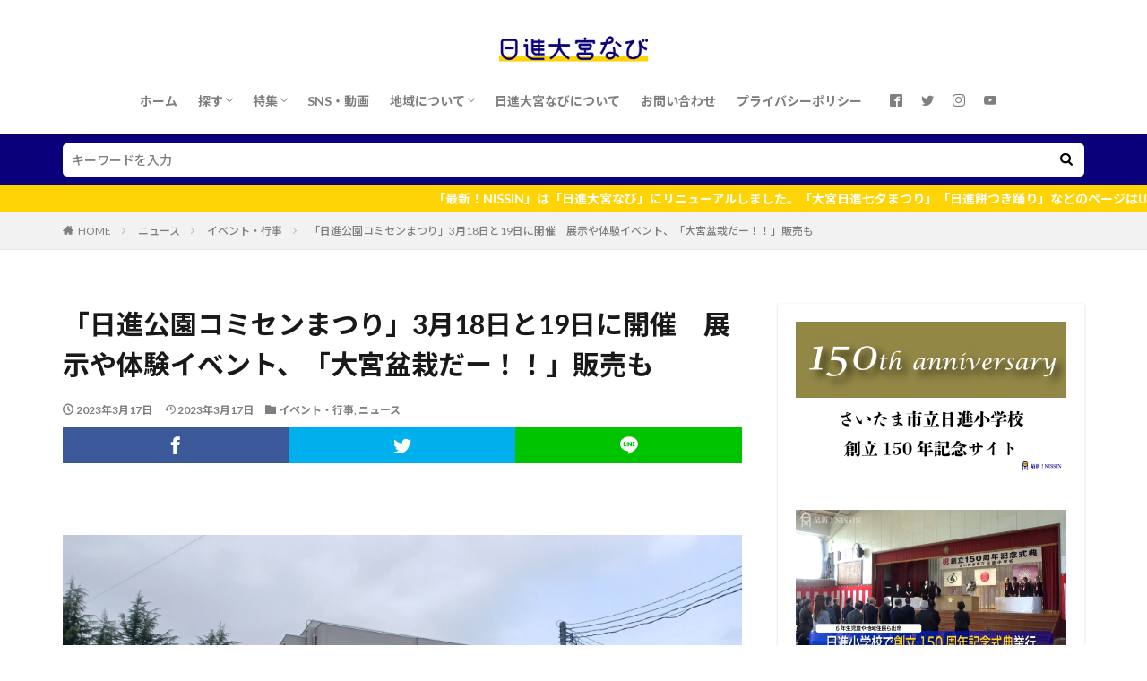

--- FILE ---
content_type: text/html; charset=UTF-8
request_url: https://newnissin.com/news/2077/
body_size: 19258
content:

<!DOCTYPE html>

<html lang="ja" prefix="og: http://ogp.me/ns#" class="t-html 
">

<head prefix="og: http://ogp.me/ns# fb: http://ogp.me/ns/fb# article: http://ogp.me/ns/article#">
<meta charset="UTF-8">
<title>「日進公園コミセンまつり」3月18日と19日に開催　展示や体験イベント、「大宮盆栽だー！！」販売も│日進大宮なび</title>
<meta name='robots' content='max-image-preview:large' />
<link rel="alternate" title="oEmbed (JSON)" type="application/json+oembed" href="https://newnissin.com/wp-json/oembed/1.0/embed?url=https%3A%2F%2Fnewnissin.com%2Fnews%2F2077%2F" />
<link rel="alternate" title="oEmbed (XML)" type="text/xml+oembed" href="https://newnissin.com/wp-json/oembed/1.0/embed?url=https%3A%2F%2Fnewnissin.com%2Fnews%2F2077%2F&#038;format=xml" />
<style id='wp-img-auto-sizes-contain-inline-css' type='text/css'>
img:is([sizes=auto i],[sizes^="auto," i]){contain-intrinsic-size:3000px 1500px}
/*# sourceURL=wp-img-auto-sizes-contain-inline-css */
</style>
<link rel='stylesheet' id='dashicons-css' href='https://newnissin.com/wp-includes/css/dashicons.min.css?ver=6.9' type='text/css' media='all' />
<link rel='stylesheet' id='thickbox-css' href='https://newnissin.com/wp-includes/js/thickbox/thickbox.css?ver=6.9' type='text/css' media='all' />
<link rel='stylesheet' id='twb-open-sans-css' href='https://fonts.googleapis.com/css?family=Open+Sans%3A300%2C400%2C500%2C600%2C700%2C800&#038;display=swap&#038;ver=6.9' type='text/css' media='all' />
<link rel='stylesheet' id='twb-global-css' href='https://newnissin.com/wp-content/plugins/slider-wd/booster/assets/css/global.css?ver=1.0.0' type='text/css' media='all' />
<link rel='stylesheet' id='pt-cv-public-style-css' href='https://newnissin.com/wp-content/plugins/content-views-query-and-display-post-page/public/assets/css/cv.css?ver=4.2.1' type='text/css' media='all' />
<link rel='stylesheet' id='sbr_styles-css' href='https://newnissin.com/wp-content/plugins/reviews-feed/assets/css/sbr-styles.min.css?ver=2.1.1' type='text/css' media='all' />
<link rel='stylesheet' id='sbi_styles-css' href='https://newnissin.com/wp-content/plugins/instagram-feed/css/sbi-styles.min.css?ver=6.10.0' type='text/css' media='all' />
<link rel='stylesheet' id='wp-block-library-css' href='https://newnissin.com/wp-includes/css/dist/block-library/style.min.css?ver=6.9' type='text/css' media='all' />
<style id='wp-block-button-inline-css' type='text/css'>
.wp-block-button__link{align-content:center;box-sizing:border-box;cursor:pointer;display:inline-block;height:100%;text-align:center;word-break:break-word}.wp-block-button__link.aligncenter{text-align:center}.wp-block-button__link.alignright{text-align:right}:where(.wp-block-button__link){border-radius:9999px;box-shadow:none;padding:calc(.667em + 2px) calc(1.333em + 2px);text-decoration:none}.wp-block-button[style*=text-decoration] .wp-block-button__link{text-decoration:inherit}.wp-block-buttons>.wp-block-button.has-custom-width{max-width:none}.wp-block-buttons>.wp-block-button.has-custom-width .wp-block-button__link{width:100%}.wp-block-buttons>.wp-block-button.has-custom-font-size .wp-block-button__link{font-size:inherit}.wp-block-buttons>.wp-block-button.wp-block-button__width-25{width:calc(25% - var(--wp--style--block-gap, .5em)*.75)}.wp-block-buttons>.wp-block-button.wp-block-button__width-50{width:calc(50% - var(--wp--style--block-gap, .5em)*.5)}.wp-block-buttons>.wp-block-button.wp-block-button__width-75{width:calc(75% - var(--wp--style--block-gap, .5em)*.25)}.wp-block-buttons>.wp-block-button.wp-block-button__width-100{flex-basis:100%;width:100%}.wp-block-buttons.is-vertical>.wp-block-button.wp-block-button__width-25{width:25%}.wp-block-buttons.is-vertical>.wp-block-button.wp-block-button__width-50{width:50%}.wp-block-buttons.is-vertical>.wp-block-button.wp-block-button__width-75{width:75%}.wp-block-button.is-style-squared,.wp-block-button__link.wp-block-button.is-style-squared{border-radius:0}.wp-block-button.no-border-radius,.wp-block-button__link.no-border-radius{border-radius:0!important}:root :where(.wp-block-button .wp-block-button__link.is-style-outline),:root :where(.wp-block-button.is-style-outline>.wp-block-button__link){border:2px solid;padding:.667em 1.333em}:root :where(.wp-block-button .wp-block-button__link.is-style-outline:not(.has-text-color)),:root :where(.wp-block-button.is-style-outline>.wp-block-button__link:not(.has-text-color)){color:currentColor}:root :where(.wp-block-button .wp-block-button__link.is-style-outline:not(.has-background)),:root :where(.wp-block-button.is-style-outline>.wp-block-button__link:not(.has-background)){background-color:initial;background-image:none}
/*# sourceURL=https://newnissin.com/wp-includes/blocks/button/style.min.css */
</style>
<style id='wp-block-image-inline-css' type='text/css'>
.wp-block-image>a,.wp-block-image>figure>a{display:inline-block}.wp-block-image img{box-sizing:border-box;height:auto;max-width:100%;vertical-align:bottom}@media not (prefers-reduced-motion){.wp-block-image img.hide{visibility:hidden}.wp-block-image img.show{animation:show-content-image .4s}}.wp-block-image[style*=border-radius] img,.wp-block-image[style*=border-radius]>a{border-radius:inherit}.wp-block-image.has-custom-border img{box-sizing:border-box}.wp-block-image.aligncenter{text-align:center}.wp-block-image.alignfull>a,.wp-block-image.alignwide>a{width:100%}.wp-block-image.alignfull img,.wp-block-image.alignwide img{height:auto;width:100%}.wp-block-image .aligncenter,.wp-block-image .alignleft,.wp-block-image .alignright,.wp-block-image.aligncenter,.wp-block-image.alignleft,.wp-block-image.alignright{display:table}.wp-block-image .aligncenter>figcaption,.wp-block-image .alignleft>figcaption,.wp-block-image .alignright>figcaption,.wp-block-image.aligncenter>figcaption,.wp-block-image.alignleft>figcaption,.wp-block-image.alignright>figcaption{caption-side:bottom;display:table-caption}.wp-block-image .alignleft{float:left;margin:.5em 1em .5em 0}.wp-block-image .alignright{float:right;margin:.5em 0 .5em 1em}.wp-block-image .aligncenter{margin-left:auto;margin-right:auto}.wp-block-image :where(figcaption){margin-bottom:1em;margin-top:.5em}.wp-block-image.is-style-circle-mask img{border-radius:9999px}@supports ((-webkit-mask-image:none) or (mask-image:none)) or (-webkit-mask-image:none){.wp-block-image.is-style-circle-mask img{border-radius:0;-webkit-mask-image:url('data:image/svg+xml;utf8,<svg viewBox="0 0 100 100" xmlns="http://www.w3.org/2000/svg"><circle cx="50" cy="50" r="50"/></svg>');mask-image:url('data:image/svg+xml;utf8,<svg viewBox="0 0 100 100" xmlns="http://www.w3.org/2000/svg"><circle cx="50" cy="50" r="50"/></svg>');mask-mode:alpha;-webkit-mask-position:center;mask-position:center;-webkit-mask-repeat:no-repeat;mask-repeat:no-repeat;-webkit-mask-size:contain;mask-size:contain}}:root :where(.wp-block-image.is-style-rounded img,.wp-block-image .is-style-rounded img){border-radius:9999px}.wp-block-image figure{margin:0}.wp-lightbox-container{display:flex;flex-direction:column;position:relative}.wp-lightbox-container img{cursor:zoom-in}.wp-lightbox-container img:hover+button{opacity:1}.wp-lightbox-container button{align-items:center;backdrop-filter:blur(16px) saturate(180%);background-color:#5a5a5a40;border:none;border-radius:4px;cursor:zoom-in;display:flex;height:20px;justify-content:center;opacity:0;padding:0;position:absolute;right:16px;text-align:center;top:16px;width:20px;z-index:100}@media not (prefers-reduced-motion){.wp-lightbox-container button{transition:opacity .2s ease}}.wp-lightbox-container button:focus-visible{outline:3px auto #5a5a5a40;outline:3px auto -webkit-focus-ring-color;outline-offset:3px}.wp-lightbox-container button:hover{cursor:pointer;opacity:1}.wp-lightbox-container button:focus{opacity:1}.wp-lightbox-container button:focus,.wp-lightbox-container button:hover,.wp-lightbox-container button:not(:hover):not(:active):not(.has-background){background-color:#5a5a5a40;border:none}.wp-lightbox-overlay{box-sizing:border-box;cursor:zoom-out;height:100vh;left:0;overflow:hidden;position:fixed;top:0;visibility:hidden;width:100%;z-index:100000}.wp-lightbox-overlay .close-button{align-items:center;cursor:pointer;display:flex;justify-content:center;min-height:40px;min-width:40px;padding:0;position:absolute;right:calc(env(safe-area-inset-right) + 16px);top:calc(env(safe-area-inset-top) + 16px);z-index:5000000}.wp-lightbox-overlay .close-button:focus,.wp-lightbox-overlay .close-button:hover,.wp-lightbox-overlay .close-button:not(:hover):not(:active):not(.has-background){background:none;border:none}.wp-lightbox-overlay .lightbox-image-container{height:var(--wp--lightbox-container-height);left:50%;overflow:hidden;position:absolute;top:50%;transform:translate(-50%,-50%);transform-origin:top left;width:var(--wp--lightbox-container-width);z-index:9999999999}.wp-lightbox-overlay .wp-block-image{align-items:center;box-sizing:border-box;display:flex;height:100%;justify-content:center;margin:0;position:relative;transform-origin:0 0;width:100%;z-index:3000000}.wp-lightbox-overlay .wp-block-image img{height:var(--wp--lightbox-image-height);min-height:var(--wp--lightbox-image-height);min-width:var(--wp--lightbox-image-width);width:var(--wp--lightbox-image-width)}.wp-lightbox-overlay .wp-block-image figcaption{display:none}.wp-lightbox-overlay button{background:none;border:none}.wp-lightbox-overlay .scrim{background-color:#fff;height:100%;opacity:.9;position:absolute;width:100%;z-index:2000000}.wp-lightbox-overlay.active{visibility:visible}@media not (prefers-reduced-motion){.wp-lightbox-overlay.active{animation:turn-on-visibility .25s both}.wp-lightbox-overlay.active img{animation:turn-on-visibility .35s both}.wp-lightbox-overlay.show-closing-animation:not(.active){animation:turn-off-visibility .35s both}.wp-lightbox-overlay.show-closing-animation:not(.active) img{animation:turn-off-visibility .25s both}.wp-lightbox-overlay.zoom.active{animation:none;opacity:1;visibility:visible}.wp-lightbox-overlay.zoom.active .lightbox-image-container{animation:lightbox-zoom-in .4s}.wp-lightbox-overlay.zoom.active .lightbox-image-container img{animation:none}.wp-lightbox-overlay.zoom.active .scrim{animation:turn-on-visibility .4s forwards}.wp-lightbox-overlay.zoom.show-closing-animation:not(.active){animation:none}.wp-lightbox-overlay.zoom.show-closing-animation:not(.active) .lightbox-image-container{animation:lightbox-zoom-out .4s}.wp-lightbox-overlay.zoom.show-closing-animation:not(.active) .lightbox-image-container img{animation:none}.wp-lightbox-overlay.zoom.show-closing-animation:not(.active) .scrim{animation:turn-off-visibility .4s forwards}}@keyframes show-content-image{0%{visibility:hidden}99%{visibility:hidden}to{visibility:visible}}@keyframes turn-on-visibility{0%{opacity:0}to{opacity:1}}@keyframes turn-off-visibility{0%{opacity:1;visibility:visible}99%{opacity:0;visibility:visible}to{opacity:0;visibility:hidden}}@keyframes lightbox-zoom-in{0%{transform:translate(calc((-100vw + var(--wp--lightbox-scrollbar-width))/2 + var(--wp--lightbox-initial-left-position)),calc(-50vh + var(--wp--lightbox-initial-top-position))) scale(var(--wp--lightbox-scale))}to{transform:translate(-50%,-50%) scale(1)}}@keyframes lightbox-zoom-out{0%{transform:translate(-50%,-50%) scale(1);visibility:visible}99%{visibility:visible}to{transform:translate(calc((-100vw + var(--wp--lightbox-scrollbar-width))/2 + var(--wp--lightbox-initial-left-position)),calc(-50vh + var(--wp--lightbox-initial-top-position))) scale(var(--wp--lightbox-scale));visibility:hidden}}
/*# sourceURL=https://newnissin.com/wp-includes/blocks/image/style.min.css */
</style>
<style id='wp-block-buttons-inline-css' type='text/css'>
.wp-block-buttons{box-sizing:border-box}.wp-block-buttons.is-vertical{flex-direction:column}.wp-block-buttons.is-vertical>.wp-block-button:last-child{margin-bottom:0}.wp-block-buttons>.wp-block-button{display:inline-block;margin:0}.wp-block-buttons.is-content-justification-left{justify-content:flex-start}.wp-block-buttons.is-content-justification-left.is-vertical{align-items:flex-start}.wp-block-buttons.is-content-justification-center{justify-content:center}.wp-block-buttons.is-content-justification-center.is-vertical{align-items:center}.wp-block-buttons.is-content-justification-right{justify-content:flex-end}.wp-block-buttons.is-content-justification-right.is-vertical{align-items:flex-end}.wp-block-buttons.is-content-justification-space-between{justify-content:space-between}.wp-block-buttons.aligncenter{text-align:center}.wp-block-buttons:not(.is-content-justification-space-between,.is-content-justification-right,.is-content-justification-left,.is-content-justification-center) .wp-block-button.aligncenter{margin-left:auto;margin-right:auto;width:100%}.wp-block-buttons[style*=text-decoration] .wp-block-button,.wp-block-buttons[style*=text-decoration] .wp-block-button__link{text-decoration:inherit}.wp-block-buttons.has-custom-font-size .wp-block-button__link{font-size:inherit}.wp-block-buttons .wp-block-button__link{width:100%}.wp-block-button.aligncenter{text-align:center}
/*# sourceURL=https://newnissin.com/wp-includes/blocks/buttons/style.min.css */
</style>
<style id='wp-block-paragraph-inline-css' type='text/css'>
.is-small-text{font-size:.875em}.is-regular-text{font-size:1em}.is-large-text{font-size:2.25em}.is-larger-text{font-size:3em}.has-drop-cap:not(:focus):first-letter{float:left;font-size:8.4em;font-style:normal;font-weight:100;line-height:.68;margin:.05em .1em 0 0;text-transform:uppercase}body.rtl .has-drop-cap:not(:focus):first-letter{float:none;margin-left:.1em}p.has-drop-cap.has-background{overflow:hidden}:root :where(p.has-background){padding:1.25em 2.375em}:where(p.has-text-color:not(.has-link-color)) a{color:inherit}p.has-text-align-left[style*="writing-mode:vertical-lr"],p.has-text-align-right[style*="writing-mode:vertical-rl"]{rotate:180deg}
/*# sourceURL=https://newnissin.com/wp-includes/blocks/paragraph/style.min.css */
</style>
<style id='global-styles-inline-css' type='text/css'>
:root{--wp--preset--aspect-ratio--square: 1;--wp--preset--aspect-ratio--4-3: 4/3;--wp--preset--aspect-ratio--3-4: 3/4;--wp--preset--aspect-ratio--3-2: 3/2;--wp--preset--aspect-ratio--2-3: 2/3;--wp--preset--aspect-ratio--16-9: 16/9;--wp--preset--aspect-ratio--9-16: 9/16;--wp--preset--color--black: #000000;--wp--preset--color--cyan-bluish-gray: #abb8c3;--wp--preset--color--white: #ffffff;--wp--preset--color--pale-pink: #f78da7;--wp--preset--color--vivid-red: #cf2e2e;--wp--preset--color--luminous-vivid-orange: #ff6900;--wp--preset--color--luminous-vivid-amber: #fcb900;--wp--preset--color--light-green-cyan: #7bdcb5;--wp--preset--color--vivid-green-cyan: #00d084;--wp--preset--color--pale-cyan-blue: #8ed1fc;--wp--preset--color--vivid-cyan-blue: #0693e3;--wp--preset--color--vivid-purple: #9b51e0;--wp--preset--gradient--vivid-cyan-blue-to-vivid-purple: linear-gradient(135deg,rgb(6,147,227) 0%,rgb(155,81,224) 100%);--wp--preset--gradient--light-green-cyan-to-vivid-green-cyan: linear-gradient(135deg,rgb(122,220,180) 0%,rgb(0,208,130) 100%);--wp--preset--gradient--luminous-vivid-amber-to-luminous-vivid-orange: linear-gradient(135deg,rgb(252,185,0) 0%,rgb(255,105,0) 100%);--wp--preset--gradient--luminous-vivid-orange-to-vivid-red: linear-gradient(135deg,rgb(255,105,0) 0%,rgb(207,46,46) 100%);--wp--preset--gradient--very-light-gray-to-cyan-bluish-gray: linear-gradient(135deg,rgb(238,238,238) 0%,rgb(169,184,195) 100%);--wp--preset--gradient--cool-to-warm-spectrum: linear-gradient(135deg,rgb(74,234,220) 0%,rgb(151,120,209) 20%,rgb(207,42,186) 40%,rgb(238,44,130) 60%,rgb(251,105,98) 80%,rgb(254,248,76) 100%);--wp--preset--gradient--blush-light-purple: linear-gradient(135deg,rgb(255,206,236) 0%,rgb(152,150,240) 100%);--wp--preset--gradient--blush-bordeaux: linear-gradient(135deg,rgb(254,205,165) 0%,rgb(254,45,45) 50%,rgb(107,0,62) 100%);--wp--preset--gradient--luminous-dusk: linear-gradient(135deg,rgb(255,203,112) 0%,rgb(199,81,192) 50%,rgb(65,88,208) 100%);--wp--preset--gradient--pale-ocean: linear-gradient(135deg,rgb(255,245,203) 0%,rgb(182,227,212) 50%,rgb(51,167,181) 100%);--wp--preset--gradient--electric-grass: linear-gradient(135deg,rgb(202,248,128) 0%,rgb(113,206,126) 100%);--wp--preset--gradient--midnight: linear-gradient(135deg,rgb(2,3,129) 0%,rgb(40,116,252) 100%);--wp--preset--font-size--small: 13px;--wp--preset--font-size--medium: 20px;--wp--preset--font-size--large: 36px;--wp--preset--font-size--x-large: 42px;--wp--preset--spacing--20: 0.44rem;--wp--preset--spacing--30: 0.67rem;--wp--preset--spacing--40: 1rem;--wp--preset--spacing--50: 1.5rem;--wp--preset--spacing--60: 2.25rem;--wp--preset--spacing--70: 3.38rem;--wp--preset--spacing--80: 5.06rem;--wp--preset--shadow--natural: 6px 6px 9px rgba(0, 0, 0, 0.2);--wp--preset--shadow--deep: 12px 12px 50px rgba(0, 0, 0, 0.4);--wp--preset--shadow--sharp: 6px 6px 0px rgba(0, 0, 0, 0.2);--wp--preset--shadow--outlined: 6px 6px 0px -3px rgb(255, 255, 255), 6px 6px rgb(0, 0, 0);--wp--preset--shadow--crisp: 6px 6px 0px rgb(0, 0, 0);}:where(.is-layout-flex){gap: 0.5em;}:where(.is-layout-grid){gap: 0.5em;}body .is-layout-flex{display: flex;}.is-layout-flex{flex-wrap: wrap;align-items: center;}.is-layout-flex > :is(*, div){margin: 0;}body .is-layout-grid{display: grid;}.is-layout-grid > :is(*, div){margin: 0;}:where(.wp-block-columns.is-layout-flex){gap: 2em;}:where(.wp-block-columns.is-layout-grid){gap: 2em;}:where(.wp-block-post-template.is-layout-flex){gap: 1.25em;}:where(.wp-block-post-template.is-layout-grid){gap: 1.25em;}.has-black-color{color: var(--wp--preset--color--black) !important;}.has-cyan-bluish-gray-color{color: var(--wp--preset--color--cyan-bluish-gray) !important;}.has-white-color{color: var(--wp--preset--color--white) !important;}.has-pale-pink-color{color: var(--wp--preset--color--pale-pink) !important;}.has-vivid-red-color{color: var(--wp--preset--color--vivid-red) !important;}.has-luminous-vivid-orange-color{color: var(--wp--preset--color--luminous-vivid-orange) !important;}.has-luminous-vivid-amber-color{color: var(--wp--preset--color--luminous-vivid-amber) !important;}.has-light-green-cyan-color{color: var(--wp--preset--color--light-green-cyan) !important;}.has-vivid-green-cyan-color{color: var(--wp--preset--color--vivid-green-cyan) !important;}.has-pale-cyan-blue-color{color: var(--wp--preset--color--pale-cyan-blue) !important;}.has-vivid-cyan-blue-color{color: var(--wp--preset--color--vivid-cyan-blue) !important;}.has-vivid-purple-color{color: var(--wp--preset--color--vivid-purple) !important;}.has-black-background-color{background-color: var(--wp--preset--color--black) !important;}.has-cyan-bluish-gray-background-color{background-color: var(--wp--preset--color--cyan-bluish-gray) !important;}.has-white-background-color{background-color: var(--wp--preset--color--white) !important;}.has-pale-pink-background-color{background-color: var(--wp--preset--color--pale-pink) !important;}.has-vivid-red-background-color{background-color: var(--wp--preset--color--vivid-red) !important;}.has-luminous-vivid-orange-background-color{background-color: var(--wp--preset--color--luminous-vivid-orange) !important;}.has-luminous-vivid-amber-background-color{background-color: var(--wp--preset--color--luminous-vivid-amber) !important;}.has-light-green-cyan-background-color{background-color: var(--wp--preset--color--light-green-cyan) !important;}.has-vivid-green-cyan-background-color{background-color: var(--wp--preset--color--vivid-green-cyan) !important;}.has-pale-cyan-blue-background-color{background-color: var(--wp--preset--color--pale-cyan-blue) !important;}.has-vivid-cyan-blue-background-color{background-color: var(--wp--preset--color--vivid-cyan-blue) !important;}.has-vivid-purple-background-color{background-color: var(--wp--preset--color--vivid-purple) !important;}.has-black-border-color{border-color: var(--wp--preset--color--black) !important;}.has-cyan-bluish-gray-border-color{border-color: var(--wp--preset--color--cyan-bluish-gray) !important;}.has-white-border-color{border-color: var(--wp--preset--color--white) !important;}.has-pale-pink-border-color{border-color: var(--wp--preset--color--pale-pink) !important;}.has-vivid-red-border-color{border-color: var(--wp--preset--color--vivid-red) !important;}.has-luminous-vivid-orange-border-color{border-color: var(--wp--preset--color--luminous-vivid-orange) !important;}.has-luminous-vivid-amber-border-color{border-color: var(--wp--preset--color--luminous-vivid-amber) !important;}.has-light-green-cyan-border-color{border-color: var(--wp--preset--color--light-green-cyan) !important;}.has-vivid-green-cyan-border-color{border-color: var(--wp--preset--color--vivid-green-cyan) !important;}.has-pale-cyan-blue-border-color{border-color: var(--wp--preset--color--pale-cyan-blue) !important;}.has-vivid-cyan-blue-border-color{border-color: var(--wp--preset--color--vivid-cyan-blue) !important;}.has-vivid-purple-border-color{border-color: var(--wp--preset--color--vivid-purple) !important;}.has-vivid-cyan-blue-to-vivid-purple-gradient-background{background: var(--wp--preset--gradient--vivid-cyan-blue-to-vivid-purple) !important;}.has-light-green-cyan-to-vivid-green-cyan-gradient-background{background: var(--wp--preset--gradient--light-green-cyan-to-vivid-green-cyan) !important;}.has-luminous-vivid-amber-to-luminous-vivid-orange-gradient-background{background: var(--wp--preset--gradient--luminous-vivid-amber-to-luminous-vivid-orange) !important;}.has-luminous-vivid-orange-to-vivid-red-gradient-background{background: var(--wp--preset--gradient--luminous-vivid-orange-to-vivid-red) !important;}.has-very-light-gray-to-cyan-bluish-gray-gradient-background{background: var(--wp--preset--gradient--very-light-gray-to-cyan-bluish-gray) !important;}.has-cool-to-warm-spectrum-gradient-background{background: var(--wp--preset--gradient--cool-to-warm-spectrum) !important;}.has-blush-light-purple-gradient-background{background: var(--wp--preset--gradient--blush-light-purple) !important;}.has-blush-bordeaux-gradient-background{background: var(--wp--preset--gradient--blush-bordeaux) !important;}.has-luminous-dusk-gradient-background{background: var(--wp--preset--gradient--luminous-dusk) !important;}.has-pale-ocean-gradient-background{background: var(--wp--preset--gradient--pale-ocean) !important;}.has-electric-grass-gradient-background{background: var(--wp--preset--gradient--electric-grass) !important;}.has-midnight-gradient-background{background: var(--wp--preset--gradient--midnight) !important;}.has-small-font-size{font-size: var(--wp--preset--font-size--small) !important;}.has-medium-font-size{font-size: var(--wp--preset--font-size--medium) !important;}.has-large-font-size{font-size: var(--wp--preset--font-size--large) !important;}.has-x-large-font-size{font-size: var(--wp--preset--font-size--x-large) !important;}
/*# sourceURL=global-styles-inline-css */
</style>
<style id='core-block-supports-inline-css' type='text/css'>
.wp-container-core-buttons-is-layout-499968f5{justify-content:center;}
/*# sourceURL=core-block-supports-inline-css */
</style>

<style id='classic-theme-styles-inline-css' type='text/css'>
/*! This file is auto-generated */
.wp-block-button__link{color:#fff;background-color:#32373c;border-radius:9999px;box-shadow:none;text-decoration:none;padding:calc(.667em + 2px) calc(1.333em + 2px);font-size:1.125em}.wp-block-file__button{background:#32373c;color:#fff;text-decoration:none}
/*# sourceURL=/wp-includes/css/classic-themes.min.css */
</style>
<link rel='stylesheet' id='contact-form-7-css' href='https://newnissin.com/wp-content/plugins/contact-form-7/includes/css/styles.css?ver=6.1.4' type='text/css' media='all' />
<link rel='stylesheet' id='tablepress-default-css' href='https://newnissin.com/wp-content/plugins/tablepress/css/build/default.css?ver=3.2.6' type='text/css' media='all' />
<!--n2css--><!--n2js--><script type="text/javascript" src="https://newnissin.com/wp-includes/js/jquery/jquery.min.js?ver=3.7.1" id="jquery-core-js"></script>
<script type="text/javascript" src="https://newnissin.com/wp-includes/js/jquery/jquery-migrate.min.js?ver=3.4.1" id="jquery-migrate-js"></script>
<script type="text/javascript" src="https://newnissin.com/wp-content/plugins/slider-wd/booster/assets/js/circle-progress.js?ver=1.2.2" id="twb-circle-js"></script>
<script type="text/javascript" id="twb-global-js-extra">
/* <![CDATA[ */
var twb = {"nonce":"b7fab5f915","ajax_url":"https://newnissin.com/wp-admin/admin-ajax.php","plugin_url":"https://newnissin.com/wp-content/plugins/slider-wd/booster","href":"https://newnissin.com/wp-admin/admin.php?page=twb_slider_wd"};
var twb = {"nonce":"b7fab5f915","ajax_url":"https://newnissin.com/wp-admin/admin-ajax.php","plugin_url":"https://newnissin.com/wp-content/plugins/slider-wd/booster","href":"https://newnissin.com/wp-admin/admin.php?page=twb_slider_wd"};
//# sourceURL=twb-global-js-extra
/* ]]> */
</script>
<script type="text/javascript" src="https://newnissin.com/wp-content/plugins/slider-wd/booster/assets/js/global.js?ver=1.0.0" id="twb-global-js"></script>
<link rel="https://api.w.org/" href="https://newnissin.com/wp-json/" /><link rel="alternate" title="JSON" type="application/json" href="https://newnissin.com/wp-json/wp/v2/posts/2077" /><link rel="stylesheet" href="https://newnissin.com/wp-content/themes/the-thor/css/icon.min.css">
<link rel="stylesheet" href="https://fonts.googleapis.com/css?family=Lato:100,300,400,700,900">
<link rel="stylesheet" href="https://fonts.googleapis.com/css?family=Fjalla+One">
<link rel="stylesheet" href="https://fonts.googleapis.com/css?family=Noto+Sans+JP:100,200,300,400,500,600,700,800,900">
<link rel="stylesheet" href="https://newnissin.com/wp-content/themes/the-thor/style.min.css">
<link rel="stylesheet" href="https://newnissin.com/wp-content/themes/the-thor-child/style-user.css?1751958498">
<link rel="canonical" href="https://newnissin.com/news/2077/" />
<script src="https://ajax.googleapis.com/ajax/libs/jquery/1.12.4/jquery.min.js"></script>
<meta http-equiv="X-UA-Compatible" content="IE=edge">
<meta name="viewport" content="width=device-width, initial-scale=1, viewport-fit=cover"/>
<style>
.widget.widget_nav_menu ul.menu{border-color: rgba(10,0,122,0.15);}.widget.widget_nav_menu ul.menu li{border-color: rgba(10,0,122,0.75);}.widget.widget_nav_menu ul.menu .sub-menu li{border-color: rgba(10,0,122,0.15);}.widget.widget_nav_menu ul.menu .sub-menu li .sub-menu li:first-child{border-color: rgba(10,0,122,0.15);}.widget.widget_nav_menu ul.menu li a:hover{background-color: rgba(10,0,122,0.75);}.widget.widget_nav_menu ul.menu .current-menu-item > a{background-color: rgba(10,0,122,0.75);}.widget.widget_nav_menu ul.menu li .sub-menu li a:before {color:#0a007a;}.widget.widget_nav_menu ul.menu li a{background-color:#0a007a;}.widget.widget_nav_menu ul.menu .sub-menu a:hover{color:#0a007a;}.widget.widget_nav_menu ul.menu .sub-menu .current-menu-item a{color:#0a007a;}.widget.widget_categories ul{border-color: rgba(10,0,122,0.15);}.widget.widget_categories ul li{border-color: rgba(10,0,122,0.75);}.widget.widget_categories ul .children li{border-color: rgba(10,0,122,0.15);}.widget.widget_categories ul .children li .children li:first-child{border-color: rgba(10,0,122,0.15);}.widget.widget_categories ul li a:hover{background-color: rgba(10,0,122,0.75);}.widget.widget_categories ul .current-menu-item > a{background-color: rgba(10,0,122,0.75);}.widget.widget_categories ul li .children li a:before {color:#0a007a;}.widget.widget_categories ul li a{background-color:#0a007a;}.widget.widget_categories ul .children a:hover{color:#0a007a;}.widget.widget_categories ul .children .current-menu-item a{color:#0a007a;}.widgetSearch__input:hover{border-color:#0a007a;}.widgetCatTitle{background-color:#0a007a;}.widgetCatTitle__inner{background-color:#0a007a;}.widgetSearch__submit:hover{background-color:#0a007a;}.widgetProfile__sns{background-color:#0a007a;}.widget.widget_calendar .calendar_wrap tbody a:hover{background-color:#0a007a;}.widget ul li a:hover{color:#0a007a;}.widget.widget_rss .rsswidget:hover{color:#0a007a;}.widget.widget_tag_cloud a:hover{background-color:#0a007a;}.widget select:hover{border-color:#0a007a;}.widgetSearch__checkLabel:hover:after{border-color:#0a007a;}.widgetSearch__check:checked .widgetSearch__checkLabel:before, .widgetSearch__check:checked + .widgetSearch__checkLabel:before{border-color:#0a007a;}.widgetTab__item.current{border-top-color:#0a007a;}.widgetTab__item:hover{border-top-color:#0a007a;}.searchHead__title{background-color:#0a007a;}.searchHead__submit:hover{color:#0a007a;}.menuBtn__close:hover{color:#0a007a;}.menuBtn__link:hover{color:#0a007a;}@media only screen and (min-width: 992px){.menuBtn__link {background-color:#0a007a;}}.t-headerCenter .menuBtn__link:hover{color:#0a007a;}.searchBtn__close:hover{color:#0a007a;}.searchBtn__link:hover{color:#0a007a;}.breadcrumb__item a:hover{color:#0a007a;}.pager__item{color:#0a007a;}.pager__item:hover, .pager__item-current{background-color:#0a007a; color:#fff;}.page-numbers{color:#0a007a;}.page-numbers:hover, .page-numbers.current{background-color:#0a007a; color:#fff;}.pagePager__item{color:#0a007a;}.pagePager__item:hover, .pagePager__item-current{background-color:#0a007a; color:#fff;}.heading a:hover{color:#0a007a;}.eyecatch__cat{background-color:#0a007a;}.the__category{background-color:#0a007a;}.dateList__item a:hover{color:#0a007a;}.controllerFooter__item:last-child{background-color:#0a007a;}.controllerFooter__close{background-color:#0a007a;}.bottomFooter__topBtn{background-color:#0a007a;}.mask-color{background-color:#0a007a;}.mask-colorgray{background-color:#0a007a;}.pickup3__item{background-color:#0a007a;}.categoryBox__title{color:#0a007a;}.comments__list .comment-meta{background-color:#0a007a;}.comment-respond .submit{background-color:#0a007a;}.prevNext__pop{background-color:#0a007a;}.swiper-pagination-bullet-active{background-color:#0a007a;}.swiper-slider .swiper-button-next, .swiper-slider .swiper-container-rtl .swiper-button-prev, .swiper-slider .swiper-button-prev, .swiper-slider .swiper-container-rtl .swiper-button-next	{background-color:#0a007a;}body{background:#ffffff;}.searchHead{background-color:#0a007a;}.infoHead{background-color:#fed406;}.l-header{background-color:#ffffff;}.globalNavi::before{background: -webkit-gradient(linear,left top,right top,color-stop(0%,rgba(255,255,255,0)),color-stop(100%,#ffffff));}.snsFooter{background-color:#0a007a}.widget-main .heading.heading-widget{background-color:#0a007a}.widget-main .heading.heading-widgetsimple{background-color:#0a007a}.widget-main .heading.heading-widgetsimplewide{background-color:#0a007a}.widget-main .heading.heading-widgetwide{background-color:#0a007a}.widget-main .heading.heading-widgetbottom:before{border-color:#0a007a}.widget-main .heading.heading-widgetborder{border-color:#0a007a}.widget-main .heading.heading-widgetborder::before,.widget-main .heading.heading-widgetborder::after{background-color:#0a007a}.widget-side .heading.heading-widget{background-color:#0a007a}.widget-side .heading.heading-widgetsimple{background-color:#0a007a}.widget-side .heading.heading-widgetsimplewide{background-color:#0a007a}.widget-side .heading.heading-widgetwide{background-color:#0a007a}.widget-side .heading.heading-widgetbottom:before{border-color:#0a007a}.widget-side .heading.heading-widgetborder{border-color:#0a007a}.widget-side .heading.heading-widgetborder::before,.widget-side .heading.heading-widgetborder::after{background-color:#0a007a}.widget-foot .heading.heading-widget{background-color:#0a007a}.widget-foot .heading.heading-widgetsimple{background-color:#0a007a}.widget-foot .heading.heading-widgetsimplewide{background-color:#0a007a}.widget-foot .heading.heading-widgetwide{background-color:#0a007a}.widget-foot .heading.heading-widgetbottom:before{border-color:#0a007a}.widget-foot .heading.heading-widgetborder{border-color:#0a007a}.widget-foot .heading.heading-widgetborder::before,.widget-foot .heading.heading-widgetborder::after{background-color:#0a007a}.widget-menu .heading.heading-widget{background-color:#ffffff}.widget-menu .heading.heading-widgetsimple{background-color:#ffffff}.widget-menu .heading.heading-widgetsimplewide{background-color:#ffffff}.widget-menu .heading.heading-widgetwide{background-color:#ffffff}.widget-menu .heading.heading-widgetbottom:before{border-color:#ffffff}.widget-menu .heading.heading-widgetborder{border-color:#ffffff}.widget-menu .heading.heading-widgetborder::before,.widget-menu .heading.heading-widgetborder::after{background-color:#ffffff}.swiper-slider{height: 160px;}@media only screen and (min-width: 768px){.swiper-slider {height: 400px;}}.rankingBox__bg{background-color:#0a007a}.the__ribbon{background-color:#ff1c1c}.the__ribbon:after{border-left-color:#ff1c1c; border-right-color:#ff1c1c}.content .afTagBox__btnDetail{background-color:#0a007a;}.widget .widgetAfTag__btnDetail{background-color:#0a007a;}.content .afTagBox__btnAf{background-color:#0a007a;}.widget .widgetAfTag__btnAf{background-color:#0a007a;}.content a{color:#0a007a;}.phrase a{color:#0a007a;}.content .sitemap li a:hover{color:#0a007a;}.content h2 a:hover,.content h3 a:hover,.content h4 a:hover,.content h5 a:hover{color:#0a007a;}.content ul.menu li a:hover{color:#0a007a;}.content .es-LiconBox:before{background-color:#0a007a;}.content .es-LiconCircle:before{background-color:#0a007a;}.content .es-BTiconBox:before{background-color:#0a007a;}.content .es-BTiconCircle:before{background-color:#0a007a;}.content .es-BiconObi{border-color:#0a007a;}.content .es-BiconCorner:before{background-color:#0a007a;}.content .es-BiconCircle:before{background-color:#0a007a;}.content .es-BmarkHatena::before{background-color:#0a007a;}.content .es-BmarkExcl::before{background-color:#fed406;}.content .es-BmarkQ::before{background-color:#0a007a;}.content .es-BmarkQ::after{border-top-color:#0a007a;}.content .es-BmarkA::before{color:#fed406;}.content .es-BsubTradi::before{color:#0a007a;background-color:#ffffff;border-color:#fed406;}.btn__link-primary{color:#ffffff; background-color:#0a007a;}.content .btn__link-primary{color:#ffffff; background-color:#0a007a;}.searchBtn__contentInner .btn__link-search{color:#ffffff; background-color:#0a007a;}.btn__link-secondary{color:#0a007a; background-color:#fed406;}.content .btn__link-secondary{color:#0a007a; background-color:#fed406;}.btn__link-search{color:#0a007a; background-color:#fed406;}.btn__link-normal{color:#0a007a;}.content .btn__link-normal{color:#0a007a;}.btn__link-normal:hover{background-color:#0a007a;}.content .btn__link-normal:hover{background-color:#0a007a;}.comments__list .comment-reply-link{color:#0a007a;}.comments__list .comment-reply-link:hover{background-color:#0a007a;}@media only screen and (min-width: 992px){.subNavi__link-pickup{color:#0a007a;}}@media only screen and (min-width: 992px){.subNavi__link-pickup:hover{background-color:#0a007a;}}.partsH2-62 h2{color:#ffffff; background-color: #0a007a;}.partsH2-62 h2::after{background-color:#ffffff;}.partsH3-6 h3{color:#000000;}.partsH3-6 h3::before{border-bottom-color:#0a007a;}.partsH3-6 h3::after{border-color:#0a007a;}.partsH4-11 h4{color:#000000; border-color:#0a007a;}.content h5{color:#0a007a}.content ul > li::before{color:#0a007a;}.content ul{color:#0a007a;}.content ol > li::before{color:#0a007a; border-color:#0a007a;}.content ol > li > ol > li::before{background-color:#0a007a; border-color:#0a007a;}.content ol > li > ol > li > ol > li::before{color:#0a007a; border-color:#0a007a;}.content ol{color:#0a007a;}.content .balloon .balloon__text{color:#191919; background-color:#f2f2f2;}.content .balloon .balloon__text-left:before{border-left-color:#f2f2f2;}.content .balloon .balloon__text-right:before{border-right-color:#f2f2f2;}.content .balloon-boder .balloon__text{color:#191919; background-color:#ffffff;  border-color:#d8d8d8;}.content .balloon-boder .balloon__text-left:before{border-left-color:#d8d8d8;}.content .balloon-boder .balloon__text-left:after{border-left-color:#ffffff;}.content .balloon-boder .balloon__text-right:before{border-right-color:#d8d8d8;}.content .balloon-boder .balloon__text-right:after{border-right-color:#ffffff;}.content blockquote{color:#0a007a; background-color:#ffffff;}.content blockquote::before{color:#0a007a;}.content table{color:#0a007a; border-top-color:#ffffff; border-left-color:#ffffff;}.content table th{background:#ffffff; color:#0a007a; ;border-right-color:#ffffff; border-bottom-color:#ffffff;}.content table td{background:#ffffff; ;border-right-color:#ffffff; border-bottom-color:#ffffff;}.content table tr:nth-child(odd) td{background-color:#efefef;}
</style>
<link rel="icon" href="https://newnissin.com/wp-content/uploads/2024/06/c67fd99bc68651712942776ba87cdc69-300x300.png" sizes="32x32" />
<link rel="icon" href="https://newnissin.com/wp-content/uploads/2024/06/c67fd99bc68651712942776ba87cdc69-300x300.png" sizes="192x192" />
<link rel="apple-touch-icon" href="https://newnissin.com/wp-content/uploads/2024/06/c67fd99bc68651712942776ba87cdc69-300x300.png" />
<meta name="msapplication-TileImage" content="https://newnissin.com/wp-content/uploads/2024/06/c67fd99bc68651712942776ba87cdc69-300x300.png" />
		<style type="text/css" id="wp-custom-css">
			.grecaptcha-badge { visibility: hidden; }

/* ボタンの上下位置がズレる対処 */
.content :first-child{margin-top:2rem}
.outline :first-child{margin-top:0}
.wp-block-buttons :first-child{margin-top:0}		</style>
		<!– Global site tag (gtag.js) – Google Analytics –>
<script async src='https://www.googletagmanager.com/gtag/js?id=UA-221855568-1'></script>
<script>
    window.dataLayer = window.dataLayer || [];
    function gtag(){dataLayer.push(arguments);}
    gtag('js', new Date());
    gtag('config', 'UA-221855568-1');
    
</script>
<!– /Global site tag (gtag.js) – Google Analytics –>
<meta property="og:site_name" content="日進大宮なび" />
<meta property="og:type" content="article" />
<meta property="og:title" content="「日進公園コミセンまつり」3月18日と19日に開催　展示や体験イベント、「大宮盆栽だー！！」販売も" />
<meta property="og:description" content="さいたま市北区日進町1丁目の日進公園コミュニティセンターで、2023年3月18日（土）と19日（日）に「日進公園コミセン [&hellip;]" />
<meta property="og:url" content="https://newnissin.com/news/2077/" />
<meta property="og:image" content="https://newnissin.com/wp-content/uploads/2023/03/20230317_121618-1-768x432.jpg" />
<meta name="twitter:card" content="summary_large_image" />
<meta name="twitter:site" content="@newnissin" />


</head>
<body class="t-noto t-logoSp30 t-logoPc50 t-headerCenter" id="top">


  <!--l-header-->
  <header class="l-header l-header-shadow">
    <div class="container container-header">

      <!--logo-->
			<p class="siteTitle">
				<a class="siteTitle__link" href="https://newnissin.com">
											<img class="siteTitle__logo" src="https://newnissin.com/wp-content/uploads/2024/06/7bf3cc594eec576d5885d20b295423ab.png" alt="日進大宮なび" width="1920" height="540" >
					        </a>
      </p>      <!--/logo-->


      				<!--globalNavi-->
				<nav class="globalNavi">
					<div class="globalNavi__inner">
            <ul class="globalNavi__list"><li id="menu-item-84" class="menu-item menu-item-type-post_type menu-item-object-page menu-item-home menu-item-84"><a href="https://newnissin.com/">ホーム</a></li>
<li id="menu-item-88" class="menu-item menu-item-type-post_type menu-item-object-page menu-item-has-children menu-item-88"><a href="https://newnissin.com/lookfor/">探す</a>
<ul class="sub-menu">
	<li id="menu-item-771" class="menu-item menu-item-type-post_type menu-item-object-page menu-item-771"><a href="https://newnissin.com/lookfor/place/">場所から探す</a></li>
	<li id="menu-item-772" class="menu-item menu-item-type-post_type menu-item-object-page menu-item-772"><a href="https://newnissin.com/lookfor/genre/">ジャンルから探す</a></li>
	<li id="menu-item-878" class="menu-item menu-item-type-post_type menu-item-object-page menu-item-878"><a href="https://newnissin.com/lookfor/update/">更新情報</a></li>
</ul>
</li>
<li id="menu-item-4444" class="menu-item menu-item-type-post_type menu-item-object-page menu-item-has-children menu-item-4444"><a href="https://newnissin.com/special/">特集</a>
<ul class="sub-menu">
	<li id="menu-item-4485" class="menu-item menu-item-type-post_type menu-item-object-page menu-item-4485"><a href="https://newnissin.com/special/railway-omiya-140th/">鉄道のまち大宮の140年（2025）</a></li>
	<li id="menu-item-4445" class="menu-item menu-item-type-post_type menu-item-object-page menu-item-4445"><a href="https://newnissin.com/special/election/">さいたまの選挙　特設ページ（日進大宮なび）</a></li>
	<li id="menu-item-4486" class="menu-item menu-item-type-post_type menu-item-object-page menu-item-4486"><a href="https://newnissin.com/nisshin150th/">さいたま市立日進小学校創立150周年特設サイト</a></li>
</ul>
</li>
<li id="menu-item-221" class="menu-item menu-item-type-post_type menu-item-object-page menu-item-221"><a href="https://newnissin.com/movies/">SNS・動画</a></li>
<li id="menu-item-2989" class="menu-item menu-item-type-post_type menu-item-object-page menu-item-has-children menu-item-2989"><a href="https://newnissin.com/aboutregion/">地域について</a>
<ul class="sub-menu">
	<li id="menu-item-797" class="menu-item menu-item-type-post_type menu-item-object-page menu-item-797"><a href="https://newnissin.com/aboutregion/nissin/">「日進」について</a></li>
</ul>
</li>
<li id="menu-item-274" class="menu-item menu-item-type-post_type menu-item-object-page menu-item-274"><a href="https://newnissin.com/aboutme/">日進大宮なびについて</a></li>
<li id="menu-item-85" class="menu-item menu-item-type-post_type menu-item-object-page menu-item-85"><a href="https://newnissin.com/contactpage/">お問い合わせ</a></li>
<li id="menu-item-179" class="menu-item menu-item-type-post_type menu-item-object-page menu-item-privacy-policy menu-item-179"><a rel="privacy-policy" href="https://newnissin.com/policy/">プライバシーポリシー</a></li>
</ul>					</div>
				</nav>
				<!--/globalNavi-->
			

							<!--subNavi-->
				<nav class="subNavi">
	        	        						<ul class="subNavi__list">
															<li class="subNavi__item"><a class="subNavi__link icon-facebook2" href="https://www.facebook.com/newnissin"></a></li>
															<li class="subNavi__item"><a class="subNavi__link icon-twitter" href="https://twitter.com/newnissin"></a></li>
															<li class="subNavi__item"><a class="subNavi__link icon-instagram" href="http://instagram.com/newnissin"></a></li>
															<li class="subNavi__item"><a class="subNavi__link icon-youtube" href="https://www.youtube.com/channel/UCF8r1MdsKKXlLlR5mdzjHZA"></a></li>
													</ul>
									</nav>
				<!--/subNavi-->
			

      

      
    </div>
  </header>
  <!--/l-header-->


  <!--l-headerBottom-->
  <div class="l-headerBottom">

    			<!--searchHead-->
			<div class="searchHead">

				<div class="container container-searchHead">
										<div class="searchHead__search searchHead__search-100">
						<form class="searchHead__form" method="get" target="_top" action="https://newnissin.com/">
	            <input class="searchHead__input" type="text" maxlength="50" name="s" placeholder="キーワードを入力" value="">
	            <button class="searchHead__submit icon-search" type="submit" value="search"></button>
	          </form>
					</div>
				</div>
			</div>
			<!--/searchHead-->
    
			    <div class="wider">
	      <!--infoHead-->
	      <div class="infoHead">
	        <a class="infoHead__text" href="https://newnissin.com/info/2974/">	          「最新！NISSIN」は「日進大宮なび」にリニューアルしました。「大宮日進七夕まつり」「日進餅つき踊り」などのページはURLが変わっています。上部の「地域について」よりご覧ください。	        </a>	      </div>
	      <!--/infoHead-->
	    </div>
	  
	  
  </div>
  <!--l-headerBottom-->

  
  <div class="wider">
    <div class="breadcrumb"><ul class="breadcrumb__list container"><li class="breadcrumb__item icon-home"><a href="https://newnissin.com">HOME</a></li><li class="breadcrumb__item"><a href="https://newnissin.com/category/news/">ニュース</a></li><li class="breadcrumb__item"><a href="https://newnissin.com/category/news/event/">イベント・行事</a></li><li class="breadcrumb__item breadcrumb__item-current"><a href="https://newnissin.com/news/2077/">「日進公園コミセンまつり」3月18日と19日に開催　展示や体験イベント、「大宮盆栽だー！！」販売も</a></li></ul></div>  </div>





  <!--l-wrapper-->
  <div class="l-wrapper">

    <!--l-main-->
        <main class="l-main">





      <div class="dividerBottom">


              <h1 class="heading heading-primary">「日進公園コミセンまつり」3月18日と19日に開催　展示や体験イベント、「大宮盆栽だー！！」販売も</h1>

        <ul class="dateList dateList-main">
                      <li class="dateList__item icon-clock">2023年3月17日</li>
                                <li class="dateList__item icon-update">2023年3月17日</li>
                      <li class="dateList__item icon-folder"><a href="https://newnissin.com/category/news/event/" rel="category tag">イベント・行事</a>, <a href="https://newnissin.com/category/news/" rel="category tag">ニュース</a></li>
		                              </ul>

        
      



        

        <!--postContents-->
        <div class="postContents">
          		    <aside class="social-top"><ul class="socialList socialList-type01">
<li class="socialList__item"><a class="socialList__link icon-facebook" href="http://www.facebook.com/sharer.php?u=https%3A%2F%2Fnewnissin.com%2Fnews%2F2077%2F&amp;t=%E3%80%8C%E6%97%A5%E9%80%B2%E5%85%AC%E5%9C%92%E3%82%B3%E3%83%9F%E3%82%BB%E3%83%B3%E3%81%BE%E3%81%A4%E3%82%8A%E3%80%8D3%E6%9C%8818%E6%97%A5%E3%81%A819%E6%97%A5%E3%81%AB%E9%96%8B%E5%82%AC%E3%80%80%E5%B1%95%E7%A4%BA%E3%82%84%E4%BD%93%E9%A8%93%E3%82%A4%E3%83%99%E3%83%B3%E3%83%88%E3%80%81%E3%80%8C%E5%A4%A7%E5%AE%AE%E7%9B%86%E6%A0%BD%E3%81%A0%E3%83%BC%EF%BC%81%EF%BC%81%E3%80%8D%E8%B2%A9%E5%A3%B2%E3%82%82" target="_blank" title="Facebook"></a></li><li class="socialList__item"><a class="socialList__link icon-twitter" href="http://twitter.com/intent/tweet?text=%E3%80%8C%E6%97%A5%E9%80%B2%E5%85%AC%E5%9C%92%E3%82%B3%E3%83%9F%E3%82%BB%E3%83%B3%E3%81%BE%E3%81%A4%E3%82%8A%E3%80%8D3%E6%9C%8818%E6%97%A5%E3%81%A819%E6%97%A5%E3%81%AB%E9%96%8B%E5%82%AC%E3%80%80%E5%B1%95%E7%A4%BA%E3%82%84%E4%BD%93%E9%A8%93%E3%82%A4%E3%83%99%E3%83%B3%E3%83%88%E3%80%81%E3%80%8C%E5%A4%A7%E5%AE%AE%E7%9B%86%E6%A0%BD%E3%81%A0%E3%83%BC%EF%BC%81%EF%BC%81%E3%80%8D%E8%B2%A9%E5%A3%B2%E3%82%82&amp;https%3A%2F%2Fnewnissin.com%2Fnews%2F2077%2F&amp;url=https%3A%2F%2Fnewnissin.com%2Fnews%2F2077%2F" target="_blank" title="Twitter"></a></li><li class="socialList__item"><a class="socialList__link icon-line" href="http://line.naver.jp/R/msg/text/?%E3%80%8C%E6%97%A5%E9%80%B2%E5%85%AC%E5%9C%92%E3%82%B3%E3%83%9F%E3%82%BB%E3%83%B3%E3%81%BE%E3%81%A4%E3%82%8A%E3%80%8D3%E6%9C%8818%E6%97%A5%E3%81%A819%E6%97%A5%E3%81%AB%E9%96%8B%E5%82%AC%E3%80%80%E5%B1%95%E7%A4%BA%E3%82%84%E4%BD%93%E9%A8%93%E3%82%A4%E3%83%99%E3%83%B3%E3%83%88%E3%80%81%E3%80%8C%E5%A4%A7%E5%AE%AE%E7%9B%86%E6%A0%BD%E3%81%A0%E3%83%BC%EF%BC%81%EF%BC%81%E3%80%8D%E8%B2%A9%E5%A3%B2%E3%82%82%0D%0Ahttps%3A%2F%2Fnewnissin.com%2Fnews%2F2077%2F" target="_blank" title="LINE"></a></li></ul>
</aside>
          

		            <section class="content partsH2-62 partsH3-6 partsH4-11">
			
<figure class="wp-block-image size-large"><img fetchpriority="high" decoding="async" width="1920" height="1080" src="https://newnissin.com/wp-content/uploads/2023/03/20230317_121618-1-1920x1080.jpg" alt="" class="wp-image-2081"/></figure>



<p>さいたま市北区日進町1丁目の日進公園コミュニティセンターで、2023年3月18日（土）と19日（日）に「日進公園コミセンまつり」が行われます。</p>



<p>「日進公園コミセンまつり」には日進公園コミュニティセンターを利用する団体やサークルなどが参加し、写真や書、絵画や花の展示のほか、絵手紙体験（18日）やパッチワーク体験（19日）、バザーも行われるということです。</p>



<p>絵手紙体験は18日10時から15時まで、同時に4人までで随時体験ができ、参加費は無料です。また、パッチワーク体験は19日10時10分から14時まで先着20名で体験でき、参加費は500円です。なお、パッチワーク体験は予約者が優先となります。</p>



<p>そのほか、顔出しパネルの設置や「大宮盆栽だー！！」とお弁当の販売もあるということで、18日は「くいしんぼうの会」が、19日は「ごちそうさんクラブ」が担当します。</p>



<p>開催時間は18日が10時から16時、19日が10時から15時だということです。</p>
          </section>
          		  

          		    <aside class="social-bottom"><ul class="socialList socialList-type01">
<li class="socialList__item"><a class="socialList__link icon-facebook" href="http://www.facebook.com/sharer.php?u=https%3A%2F%2Fnewnissin.com%2Fnews%2F2077%2F&amp;t=%E3%80%8C%E6%97%A5%E9%80%B2%E5%85%AC%E5%9C%92%E3%82%B3%E3%83%9F%E3%82%BB%E3%83%B3%E3%81%BE%E3%81%A4%E3%82%8A%E3%80%8D3%E6%9C%8818%E6%97%A5%E3%81%A819%E6%97%A5%E3%81%AB%E9%96%8B%E5%82%AC%E3%80%80%E5%B1%95%E7%A4%BA%E3%82%84%E4%BD%93%E9%A8%93%E3%82%A4%E3%83%99%E3%83%B3%E3%83%88%E3%80%81%E3%80%8C%E5%A4%A7%E5%AE%AE%E7%9B%86%E6%A0%BD%E3%81%A0%E3%83%BC%EF%BC%81%EF%BC%81%E3%80%8D%E8%B2%A9%E5%A3%B2%E3%82%82" target="_blank" title="Facebook"></a></li><li class="socialList__item"><a class="socialList__link icon-twitter" href="http://twitter.com/intent/tweet?text=%E3%80%8C%E6%97%A5%E9%80%B2%E5%85%AC%E5%9C%92%E3%82%B3%E3%83%9F%E3%82%BB%E3%83%B3%E3%81%BE%E3%81%A4%E3%82%8A%E3%80%8D3%E6%9C%8818%E6%97%A5%E3%81%A819%E6%97%A5%E3%81%AB%E9%96%8B%E5%82%AC%E3%80%80%E5%B1%95%E7%A4%BA%E3%82%84%E4%BD%93%E9%A8%93%E3%82%A4%E3%83%99%E3%83%B3%E3%83%88%E3%80%81%E3%80%8C%E5%A4%A7%E5%AE%AE%E7%9B%86%E6%A0%BD%E3%81%A0%E3%83%BC%EF%BC%81%EF%BC%81%E3%80%8D%E8%B2%A9%E5%A3%B2%E3%82%82&amp;https%3A%2F%2Fnewnissin.com%2Fnews%2F2077%2F&amp;url=https%3A%2F%2Fnewnissin.com%2Fnews%2F2077%2F" target="_blank" title="Twitter"></a></li><li class="socialList__item"><a class="socialList__link icon-line" href="http://line.naver.jp/R/msg/text/?%E3%80%8C%E6%97%A5%E9%80%B2%E5%85%AC%E5%9C%92%E3%82%B3%E3%83%9F%E3%82%BB%E3%83%B3%E3%81%BE%E3%81%A4%E3%82%8A%E3%80%8D3%E6%9C%8818%E6%97%A5%E3%81%A819%E6%97%A5%E3%81%AB%E9%96%8B%E5%82%AC%E3%80%80%E5%B1%95%E7%A4%BA%E3%82%84%E4%BD%93%E9%A8%93%E3%82%A4%E3%83%99%E3%83%B3%E3%83%88%E3%80%81%E3%80%8C%E5%A4%A7%E5%AE%AE%E7%9B%86%E6%A0%BD%E3%81%A0%E3%83%BC%EF%BC%81%EF%BC%81%E3%80%8D%E8%B2%A9%E5%A3%B2%E3%82%82%0D%0Ahttps%3A%2F%2Fnewnissin.com%2Fnews%2F2077%2F" target="_blank" title="LINE"></a></li></ul>
</aside>
                  </div>
        <!--/postContents-->


        



        
	    
		
<!-- プロフィール -->
<aside class="profile">
	<div class="profile__author">
				<div class="profile__text">この記事を書いた人</div>
				<img src="https://secure.gravatar.com/avatar/6ea7ea13265769db767f06a7393b9b15db056fd450196a4bb865536b4a6f2cee?s=96&#038;d=mm&#038;r=g" alt="north" width="80" height="80" >
		<h2 class="profile__name">north</h2>
			</div>

	<div class="profile__contents">
		<div class="profile__description">
		地域メディア・地域情報サイト「日進大宮なび」代表。生まれてからずっと日進に住んでいます！　皆様どうぞよろしくお願いします。		</div>
		<ul class="profile__list">
							<li class="profile__item">
					<a class="profile__link icon-facebook" href="https://facebook.com/newnissin"></a>
				</li>
										<li class="profile__item">
					<a class="profile__link icon-twitter" href="https://x.com/newnissin"></a>
				</li>
										<li class="profile__item">
					<a class="profile__link icon-instagram" href="https://instagram.com/newnissin"></a>
				</li>
													<li class="profile__item">
					<a class="profile__link icon-youtube" href="https://www.youtube.com/channel/@newnissin"></a>
				</li>
											</ul>

					<div class="btn btn-center">
				<a class="btn__link btn__link-secondary" href="https://newnissin.com/author/north/">投稿一覧へ</a>
			</div>
			</div>
</aside>
<!-- /プロフィール -->
<aside class="related"><h2 class="heading heading-sub">関連する記事</h2><ul class="related__list">
		<!-- 関連記事 -->
		<li class="related__item">
							<div class="eyecatch
				">

					<span class="eyecatch__cat cc-bg2"><a href="https://newnissin.com/category/news/open-close/">開店・閉店</a></span>					<a class="eyecatch__link
											 eyecatch__link-none" href="https://newnissin.com/news/3457/">

													<img src="https://newnissin.com/wp-content/uploads/2024/10/Screenshot_20241002_104745_Maps-375x211.jpg" alt="浦和ワシントンホテルが2025年夏営業終了へ　1998年オープンの人気ホテル" width="375" height="211" >
											</a>

				</div>
			
			<div class="archive__contents
			">

												<h3 class="heading heading-secondary">
					<a href="https://newnissin.com/news/3457/">浦和ワシントンホテルが2025年夏営業終了へ　1998年オープンの人気ホテル</a>
				</h3>

			</div>
		</li>
		<!-- /関連記事 -->
		
		<!-- 関連記事 -->
		<li class="related__item">
							<div class="eyecatch
				">

					<span class="eyecatch__cat cc-bg2"><a href="https://newnissin.com/category/news/open-close/">開店・閉店</a></span>					<a class="eyecatch__link
											 eyecatch__link-none" href="https://newnissin.com/news/3784/">

													<img src="https://newnissin.com/wp-content/uploads/2024/12/20241221_092614-375x211.jpg" alt="指扇の名物スーパー「やおかつ」閉店へ　跡地には「ロヂャース指扇店（仮）」がオープン予定" width="375" height="211" >
											</a>

				</div>
			
			<div class="archive__contents
			">

												<h3 class="heading heading-secondary">
					<a href="https://newnissin.com/news/3784/">指扇の名物スーパー「やおかつ」閉店へ　跡地には「ロヂャース指扇店（仮）」がオープン予定</a>
				</h3>

			</div>
		</li>
		<!-- /関連記事 -->
		
		<!-- 関連記事 -->
		<li class="related__item">
							<div class="eyecatch
				">

					<span class="eyecatch__cat cc-bg1"><a href="https://newnissin.com/category/news/">ニュース</a></span>					<a class="eyecatch__link
											 eyecatch__link-none" href="https://newnissin.com/news/2618/">

													<img src="https://newnissin.com/wp-content/uploads/2023/09/20230910_103229-1-375x211.jpg" alt="高齢者向け住宅「和気ハウス大宮」が建設中　日進町2丁目のてんてけてん跡地" width="375" height="211" >
											</a>

				</div>
			
			<div class="archive__contents
			">

												<h3 class="heading heading-secondary">
					<a href="https://newnissin.com/news/2618/">高齢者向け住宅「和気ハウス大宮」が建設中　日進町2丁目のてんてけてん跡地</a>
				</h3>

			</div>
		</li>
		<!-- /関連記事 -->
		</ul></aside>
        <!-- コメント -->
                      <aside class="comments" id="comments">
        		
				
			<div id="respond" class="comment-respond">
		<h2 class="heading heading-secondary">コメントを書く <small><a rel="nofollow" id="cancel-comment-reply-link" href="/news/2077/#respond" style="display:none;">コメントをキャンセル</a></small></h2><form action="https://newnissin.com/wp-comments-post.php" method="post" id="commentform" class="comment-form"><p class="comment-notes"><span id="email-notes">メールアドレスが公開されることはありません。</span> <span class="required-field-message"><span class="required">※</span> が付いている欄は必須項目です</span></p><p class="comment-form-comment"><label for="comment">コメント <span class="required">※</span></label> <textarea autocomplete="new-password"  id="a08475d3fa"  name="a08475d3fa"   cols="45" rows="8" maxlength="65525" required="required"></textarea><textarea id="comment" aria-label="hp-comment" aria-hidden="true" name="comment" autocomplete="new-password" style="padding:0 !important;clip:rect(1px, 1px, 1px, 1px) !important;position:absolute !important;white-space:nowrap !important;height:1px !important;width:1px !important;overflow:hidden !important;" tabindex="-1"></textarea><script data-noptimize>document.getElementById("comment").setAttribute( "id", "abc86ad6ebc13eb4f10be7263293a6be" );document.getElementById("a08475d3fa").setAttribute( "id", "comment" );</script></p><p class="comment-form-author"><label for="author">名前 <span class="required">※</span></label> <input id="author" name="author" type="text" value="" size="30" maxlength="245" autocomplete="name" required="required" /></p>
<p class="comment-form-email"><label for="email">メール <span class="required">※</span></label> <input id="email" name="email" type="text" value="" size="30" maxlength="100" aria-describedby="email-notes" autocomplete="email" required="required" /></p>
<p class="comment-form-url"><label for="url">サイト</label> <input id="url" name="url" type="text" value="" size="30" maxlength="200" autocomplete="url" /></p>
<p class="comment-form-cookies-consent"><input id="wp-comment-cookies-consent" name="wp-comment-cookies-consent" type="checkbox" value="yes" /> <label for="wp-comment-cookies-consent">次回のコメントで使用するためブラウザーに自分の名前、メールアドレス、サイトを保存する。</label></p>
<p class="form-submit"><input name="submit" type="submit" id="submit" class="submit" value="コメントを送信" /> <input type='hidden' name='comment_post_ID' value='2077' id='comment_post_ID' />
<input type='hidden' name='comment_parent' id='comment_parent' value='0' />
</p></form>	</div><!-- #respond -->
	      </aside>
              <!-- /コメント -->





					<!-- PVカウンター -->
						<!-- /PVカウンター -->
		


      </div>

    </main>
    <!--/l-main-->

                  <!--l-sidebar-->
<div class="l-sidebar u-shadowfix">	
	
  <aside class="widget widget-side  widget_block widget_media_image">
<figure class="wp-block-image size-full"><a href="https://newnissin.com/nisshin150th/"><img decoding="async" width="1920" height="1080" src="https://newnissin.com/wp-content/uploads/2023/04/ddb32d1c41af74bd4c9ad7d13b1ba4d5.png" alt="" class="wp-image-2191"/></a></figure>
</aside><aside class="widget widget-side  widget_block widget_media_image">
<figure class="wp-block-image size-large"><a href="https://youtu.be/DuSS9o1nSNE"><img decoding="async" width="1024" height="576" src="https://newnissin.com/wp-content/uploads/2023/02/47e9271985d04da4b3b58890e04dde7a-1024x576.jpg" alt="" class="wp-image-1576"/></a><figcaption class="wp-element-caption">▲おすすめ動画</figcaption></figure>
</aside><aside class="widget widget-side  widget_nav_menu"><h2 class="heading heading-widget">メニュー</h2><div class="menu-%e3%83%a1%e3%83%8b%e3%83%a5%e3%83%bc-container"><ul id="menu-%e3%83%a1%e3%83%8b%e3%83%a5%e3%83%bc-1" class="menu"><li class="menu-item menu-item-type-post_type menu-item-object-page menu-item-home menu-item-84"><a href="https://newnissin.com/">ホーム</a></li>
<li class="menu-item menu-item-type-post_type menu-item-object-page menu-item-has-children menu-item-88"><a href="https://newnissin.com/lookfor/">探す</a>
<ul class="sub-menu">
	<li class="menu-item menu-item-type-post_type menu-item-object-page menu-item-771"><a href="https://newnissin.com/lookfor/place/">場所から探す</a></li>
	<li class="menu-item menu-item-type-post_type menu-item-object-page menu-item-772"><a href="https://newnissin.com/lookfor/genre/">ジャンルから探す</a></li>
	<li class="menu-item menu-item-type-post_type menu-item-object-page menu-item-878"><a href="https://newnissin.com/lookfor/update/">更新情報</a></li>
</ul>
</li>
<li class="menu-item menu-item-type-post_type menu-item-object-page menu-item-has-children menu-item-4444"><a href="https://newnissin.com/special/">特集</a>
<ul class="sub-menu">
	<li class="menu-item menu-item-type-post_type menu-item-object-page menu-item-4485"><a href="https://newnissin.com/special/railway-omiya-140th/">鉄道のまち大宮の140年（2025）</a></li>
	<li class="menu-item menu-item-type-post_type menu-item-object-page menu-item-4445"><a href="https://newnissin.com/special/election/">さいたまの選挙　特設ページ（日進大宮なび）</a></li>
	<li class="menu-item menu-item-type-post_type menu-item-object-page menu-item-4486"><a href="https://newnissin.com/nisshin150th/">さいたま市立日進小学校創立150周年特設サイト</a></li>
</ul>
</li>
<li class="menu-item menu-item-type-post_type menu-item-object-page menu-item-221"><a href="https://newnissin.com/movies/">SNS・動画</a></li>
<li class="menu-item menu-item-type-post_type menu-item-object-page menu-item-has-children menu-item-2989"><a href="https://newnissin.com/aboutregion/">地域について</a>
<ul class="sub-menu">
	<li class="menu-item menu-item-type-post_type menu-item-object-page menu-item-has-children menu-item-797"><a href="https://newnissin.com/aboutregion/nissin/">「日進」について</a>
	<ul class="sub-menu">
		<li id="menu-item-800" class="menu-item menu-item-type-post_type menu-item-object-page menu-item-800"><a href="https://newnissin.com/aboutregion/nissin/nissinhistory/">日進の歴史</a></li>
		<li id="menu-item-799" class="menu-item menu-item-type-post_type menu-item-object-page menu-item-799"><a href="https://newnissin.com/aboutregion/nissin/nissingeo/">日進の地理</a></li>
		<li id="menu-item-798" class="menu-item menu-item-type-post_type menu-item-object-page menu-item-has-children menu-item-798"><a href="https://newnissin.com/aboutregion/nissin/nissinnow/">日進のいま～データから見る日進～</a>
		<ul class="sub-menu">
			<li id="menu-item-936" class="menu-item menu-item-type-post_type menu-item-object-page menu-item-936"><a href="https://newnissin.com/aboutregion/nissin/nissinnow/jichikai/">日進地区（さいたま市北区）の自治会・一覧と詳細</a></li>
		</ul>
</li>
		<li id="menu-item-801" class="menu-item menu-item-type-post_type menu-item-object-page menu-item-801"><a href="https://newnissin.com/aboutregion/nissin/nissinqa/">日進Q&#038;A</a></li>
		<li id="menu-item-935" class="menu-item menu-item-type-post_type menu-item-object-page menu-item-935"><a href="https://newnissin.com/aboutregion/nissin/tanabata/">大宮日進七夕まつり</a></li>
		<li id="menu-item-934" class="menu-item menu-item-type-post_type menu-item-object-page menu-item-934"><a href="https://newnissin.com/aboutregion/nissin/mochitsuki/">日進餅つき踊り</a></li>
	</ul>
</li>
</ul>
</li>
<li class="menu-item menu-item-type-post_type menu-item-object-page menu-item-274"><a href="https://newnissin.com/aboutme/">日進大宮なびについて</a></li>
<li class="menu-item menu-item-type-post_type menu-item-object-page menu-item-85"><a href="https://newnissin.com/contactpage/">お問い合わせ</a></li>
<li class="menu-item menu-item-type-post_type menu-item-object-page menu-item-privacy-policy menu-item-179"><a rel="privacy-policy" href="https://newnissin.com/policy/">プライバシーポリシー</a></li>
</ul></div></aside><aside class="widget widget-side  widget_block">
<div class="wp-block-buttons is-horizontal is-content-justification-center is-layout-flex wp-container-core-buttons-is-layout-499968f5 wp-block-buttons-is-layout-flex">
<div class="wp-block-button has-custom-width wp-block-button__width-100 is-style-fill"><a class="wp-block-button__link has-background wp-element-button" href="https://newnissin.com/category/news/" style="border-radius:100px;background-color:#0a007a">ニュース記事はこちら</a></div>



<div class="wp-block-button has-custom-width wp-block-button__width-100 is-style-fill"><a class="wp-block-button__link has-background wp-element-button" href="https://newnissin.com/lookfor/update/" style="border-radius:100px;background-color:#0a007a">更新情報はこちら</a></div>
</div>
</aside><aside class="widget widget-side  widget_fit_search_refine_class"><form method="get" action="https://newnissin.com" target="_top">
  <div class="widgetSearch__contents">
    <h3 class="heading heading-tertiary">キーワード</h3>
    <input class="widgetSearch__input widgetSearch__input-max" type="text" name="s" placeholder="キーワードを入力" value="">

    
  </div>

  <div class="widgetSearch__contents">
    <h3 class="heading heading-tertiary">カテゴリー</h3>
	<select  name='cat' id='cat_6959e255dcd7d' class='widgetSearch__select'>
	<option value=''>カテゴリーを選択</option>
	<option class="level-0" value="1">ニュース</option>
	<option class="level-0" value="2">開店・閉店</option>
	<option class="level-0" value="3">地域紹介</option>
	<option class="level-0" value="5">学校・教育施設</option>
	<option class="level-0" value="6">施設</option>
	<option class="level-0" value="14">お知らせ</option>
	<option class="level-0" value="16">イベント・行事</option>
	<option class="level-0" value="17">事件・事故</option>
	<option class="level-0" value="19">グルメ・飲食店</option>
	<option class="level-0" value="21">スーパーマーケット</option>
	<option class="level-0" value="33">カテゴリーなし</option>
	<option class="level-0" value="35">小売店・スーパー・コンビニ</option>
	<option class="level-0" value="42">ウェブサイト・アプリ</option>
	<option class="level-0" value="44">イベント・行事</option>
	<option class="level-0" value="46">習い事</option>
	<option class="level-0" value="47">連載</option>
	<option class="level-0" value="49">鉄道のまち大宮紀行</option>
	<option class="level-0" value="50">気象</option>
	<option class="level-0" value="51">政治・経済</option>
	<option class="level-0" value="52">くらし</option>
	<option class="level-0" value="53">日進小学校150周年</option>
	<option class="level-0" value="54">スポーツ・運動</option>
	<option class="level-0" value="55">私と日進</option>
	<option class="level-0" value="57">聞く</option>
	<option class="level-0" value="59">ピックアップ</option>
	<option class="level-0" value="61">病院・クリニック</option>
	<option class="level-0" value="62">埼玉人</option>
	<option class="level-0" value="70">美容・健康・おしゃれ</option>
</select>
  </div>

  	<div class="widgetSearch__tag">
    <h3 class="heading heading-tertiary">タグ</h3>
    <label><input class="widgetSearch__check" type="checkbox" name="tag[]" value="interview" /><span class="widgetSearch__checkLabel">インタビュー</span></label><label><input class="widgetSearch__check" type="checkbox" name="tag[]" value="%e3%82%ab%e3%83%95%e3%82%a7" /><span class="widgetSearch__checkLabel">カフェ</span></label><label><input class="widgetSearch__check" type="checkbox" name="tag[]" value="bakery" /><span class="widgetSearch__checkLabel">パン屋</span></label><label><input class="widgetSearch__check" type="checkbox" name="tag[]" value="chinese" /><span class="widgetSearch__checkLabel">中華料理</span></label><label><input class="widgetSearch__check" type="checkbox" name="tag[]" value="wagashi" /><span class="widgetSearch__checkLabel">和菓子店</span></label><label><input class="widgetSearch__check" type="checkbox" name="tag[]" value="washoku" /><span class="widgetSearch__checkLabel">和食</span></label><label><input class="widgetSearch__check" type="checkbox" name="tag[]" value="tanabata-fest" /><span class="widgetSearch__checkLabel">大宮日進七夕まつり</span></label><label><input class="widgetSearch__check" type="checkbox" name="tag[]" value="%e5%a4%a7%e5%ae%ae%e9%a7%85" /><span class="widgetSearch__checkLabel">大宮駅</span></label><label><input class="widgetSearch__check" type="checkbox" name="tag[]" value="%e6%b4%8b%e8%8f%93%e5%ad%90%e5%ba%97" /><span class="widgetSearch__checkLabel">洋菓子店</span></label><label><input class="widgetSearch__check" type="checkbox" name="tag[]" value="%e9%89%84%e9%81%93%e3%81%ae%e3%81%be%e3%81%a1%e5%a4%a7%e5%ae%ae%e3%81%ae140%e5%b9%b4" /><span class="widgetSearch__checkLabel">鉄道のまち大宮の140年</span></label>  </div>
  
  <div class="btn btn-search">
    <button class="btn__link btn__link-search" type="submit" value="search">検索</button>
  </div>
</form>
</aside><aside class="widget widget-side  widget_block">
<div class="wp-block-buttons is-layout-flex wp-block-buttons-is-layout-flex"></div>
</aside><aside class="widget widget-side  widget_block widget_media_image"></aside>
	
</div>
<!--/l-sidebar-->

      	

  </div>
  <!--/l-wrapper-->









  


  <!-- schema -->
  <script type="application/ld+json">
    {
    "@context": "http://schema.org",
    "@type": "Article ",
    "mainEntityOfPage":{
      "@type": "WebPage",
      "@id": "https://newnissin.com/news/2077/"
    },
    "headline": "「日進公園コミセンまつり」3月18日と19日に開催　展示や体験イベント、「大宮盆栽だー！！」販売も",
    "description": "さいたま市北区日進町1丁目の日進公園コミュニティセンターで、2023年3月18日（土）と19日（日）に「日進公園コミセン [&hellip;]",
    "image": {
      "@type": "ImageObject",
      "url": "https://newnissin.com/wp-content/uploads/2023/03/20230317_121618-1-768x432.jpg",
      "width": "768px",
      "height": "432px"
    },
    "datePublished": "2023-03-17T18:30:41+0900",
    "dateModified": "2023-03-17T18:32:57+0900",
    "author": {
      "@type": "Person",
      "name": "north"
    },
    "publisher": {
      "@type": "Organization",
      "name": "日進大宮なび",
      "logo": {
        "@type": "ImageObject",
        "url": "https://newnissin.com/wp-content/uploads/2024/06/7bf3cc594eec576d5885d20b295423ab.png",
        "width": "1920px",
        "height": "540px"
      }
    }
  }
  </script>
  <!-- /schema -->



  <!--l-footerTop-->
  <div class="l-footerTop">

    
  </div>
  <!--/l-footerTop-->


  <!--l-footer-->
  <footer class="l-footer">

            <div class="wider">
      <!--snsFooter-->
      <div class="snsFooter">
        <div class="container">

          <ul class="snsFooter__list">
		              <li class="snsFooter__item"><a class="snsFooter__link icon-facebook" href="https://www.facebook.com/newnissin"></a></li>
		              <li class="snsFooter__item"><a class="snsFooter__link icon-twitter" href="https://twitter.com/newnissin"></a></li>
		              <li class="snsFooter__item"><a class="snsFooter__link icon-instagram" href="http://instagram.com/newnissin"></a></li>
		              <li class="snsFooter__item"><a class="snsFooter__link icon-youtube" href="https://www.youtube.com/channel/UCF8r1MdsKKXlLlR5mdzjHZA"></a></li>
                    </ul>
        </div>
      </div>
      <!--/snsFooter-->
    </div>
    


    

    <div class="wider">
      <!--bottomFooter-->
      <div class="bottomFooter">
        <div class="container">

                      <nav class="bottomFooter__navi">
              <ul class="bottomFooter__list"><li class="menu-item menu-item-type-post_type menu-item-object-page menu-item-home menu-item-84"><a href="https://newnissin.com/">ホーム</a></li>
<li class="menu-item menu-item-type-post_type menu-item-object-page menu-item-88"><a href="https://newnissin.com/lookfor/">探す</a></li>
<li class="menu-item menu-item-type-post_type menu-item-object-page menu-item-4444"><a href="https://newnissin.com/special/">特集</a></li>
<li class="menu-item menu-item-type-post_type menu-item-object-page menu-item-221"><a href="https://newnissin.com/movies/">SNS・動画</a></li>
<li class="menu-item menu-item-type-post_type menu-item-object-page menu-item-2989"><a href="https://newnissin.com/aboutregion/">地域について</a></li>
<li class="menu-item menu-item-type-post_type menu-item-object-page menu-item-274"><a href="https://newnissin.com/aboutme/">日進大宮なびについて</a></li>
<li class="menu-item menu-item-type-post_type menu-item-object-page menu-item-85"><a href="https://newnissin.com/contactpage/">お問い合わせ</a></li>
<li class="menu-item menu-item-type-post_type menu-item-object-page menu-item-privacy-policy menu-item-179"><a rel="privacy-policy" href="https://newnissin.com/policy/">プライバシーポリシー</a></li>
</ul>            </nav>
          
          <div class="bottomFooter__copyright">
          			© Copyright 2026 <a class="bottomFooter__link" href="https://newnissin.com">日進大宮なび</a>.
                    </div>

          
        </div>
        <a href="#top" class="bottomFooter__topBtn" id="bottomFooter__topBtn"></a>
      </div>
      <!--/bottomFooter-->


    </div>


    
  </footer>
  <!-- /l-footer -->



<script type="speculationrules">
{"prefetch":[{"source":"document","where":{"and":[{"href_matches":"/*"},{"not":{"href_matches":["/wp-*.php","/wp-admin/*","/wp-content/uploads/*","/wp-content/*","/wp-content/plugins/*","/wp-content/themes/the-thor-child/*","/wp-content/themes/the-thor/*","/*\\?(.+)"]}},{"not":{"selector_matches":"a[rel~=\"nofollow\"]"}},{"not":{"selector_matches":".no-prefetch, .no-prefetch a"}}]},"eagerness":"conservative"}]}
</script>
		<script type="application/ld+json">
		{ "@context":"http://schema.org",
		  "@type": "BreadcrumbList",
		  "itemListElement":
		  [
		    {"@type": "ListItem","position": 1,"item":{"@id": "https://newnissin.com","name": "HOME"}},
		    {"@type": "ListItem","position": 2,"item":{"@id": "https://newnissin.com/category/news/","name": "ニュース"}},
    {"@type": "ListItem","position": 3,"item":{"@id": "https://newnissin.com/category/news/event/","name": "イベント・行事"}},
    {"@type": "ListItem","position": 4,"item":{"@id": "https://newnissin.com/news/2077/","name": "「日進公園コミセンまつり」3月18日と19日に開催　展示や体験イベント、「大宮盆栽だー！！」販売も"}}
		  ]
		}
		</script>



	<!-- Instagram Feed JS -->
<script type="text/javascript">
var sbiajaxurl = "https://newnissin.com/wp-admin/admin-ajax.php";
</script>
<script type="text/javascript" id="thickbox-js-extra">
/* <![CDATA[ */
var thickboxL10n = {"next":"\u6b21\u3078 \u003E","prev":"\u003C \u524d\u3078","image":"\u753b\u50cf","of":"/","close":"\u9589\u3058\u308b","noiframes":"\u3053\u306e\u6a5f\u80fd\u3067\u306f iframe \u304c\u5fc5\u8981\u3067\u3059\u3002\u73fe\u5728 iframe \u3092\u7121\u52b9\u5316\u3057\u3066\u3044\u308b\u304b\u3001\u5bfe\u5fdc\u3057\u3066\u3044\u306a\u3044\u30d6\u30e9\u30a6\u30b6\u30fc\u3092\u4f7f\u3063\u3066\u3044\u308b\u3088\u3046\u3067\u3059\u3002","loadingAnimation":"https://newnissin.com/wp-includes/js/thickbox/loadingAnimation.gif"};
//# sourceURL=thickbox-js-extra
/* ]]> */
</script>
<script type="text/javascript" src="https://newnissin.com/wp-includes/js/thickbox/thickbox.js?ver=3.1-20121105" id="thickbox-js"></script>
<script type="text/javascript" src="https://newnissin.com/wp-includes/js/dist/hooks.min.js?ver=dd5603f07f9220ed27f1" id="wp-hooks-js"></script>
<script type="text/javascript" src="https://newnissin.com/wp-includes/js/dist/i18n.min.js?ver=c26c3dc7bed366793375" id="wp-i18n-js"></script>
<script type="text/javascript" id="wp-i18n-js-after">
/* <![CDATA[ */
wp.i18n.setLocaleData( { 'text direction\u0004ltr': [ 'ltr' ] } );
//# sourceURL=wp-i18n-js-after
/* ]]> */
</script>
<script type="text/javascript" src="https://newnissin.com/wp-content/plugins/contact-form-7/includes/swv/js/index.js?ver=6.1.4" id="swv-js"></script>
<script type="text/javascript" id="contact-form-7-js-translations">
/* <![CDATA[ */
( function( domain, translations ) {
	var localeData = translations.locale_data[ domain ] || translations.locale_data.messages;
	localeData[""].domain = domain;
	wp.i18n.setLocaleData( localeData, domain );
} )( "contact-form-7", {"translation-revision-date":"2025-11-30 08:12:23+0000","generator":"GlotPress\/4.0.3","domain":"messages","locale_data":{"messages":{"":{"domain":"messages","plural-forms":"nplurals=1; plural=0;","lang":"ja_JP"},"This contact form is placed in the wrong place.":["\u3053\u306e\u30b3\u30f3\u30bf\u30af\u30c8\u30d5\u30a9\u30fc\u30e0\u306f\u9593\u9055\u3063\u305f\u4f4d\u7f6e\u306b\u7f6e\u304b\u308c\u3066\u3044\u307e\u3059\u3002"],"Error:":["\u30a8\u30e9\u30fc:"]}},"comment":{"reference":"includes\/js\/index.js"}} );
//# sourceURL=contact-form-7-js-translations
/* ]]> */
</script>
<script type="text/javascript" id="contact-form-7-js-before">
/* <![CDATA[ */
var wpcf7 = {
    "api": {
        "root": "https:\/\/newnissin.com\/wp-json\/",
        "namespace": "contact-form-7\/v1"
    }
};
//# sourceURL=contact-form-7-js-before
/* ]]> */
</script>
<script type="text/javascript" src="https://newnissin.com/wp-content/plugins/contact-form-7/includes/js/index.js?ver=6.1.4" id="contact-form-7-js"></script>
<script type="text/javascript" id="pt-cv-content-views-script-js-extra">
/* <![CDATA[ */
var PT_CV_PUBLIC = {"_prefix":"pt-cv-","page_to_show":"5","_nonce":"61b5990b9d","is_admin":"","is_mobile":"","ajaxurl":"https://newnissin.com/wp-admin/admin-ajax.php","lang":"","loading_image_src":"[data-uri]"};
var PT_CV_PAGINATION = {"first":"\u00ab","prev":"\u2039","next":"\u203a","last":"\u00bb","goto_first":"Go to first page","goto_prev":"Go to previous page","goto_next":"Go to next page","goto_last":"Go to last page","current_page":"Current page is","goto_page":"Go to page"};
//# sourceURL=pt-cv-content-views-script-js-extra
/* ]]> */
</script>
<script type="text/javascript" src="https://newnissin.com/wp-content/plugins/content-views-query-and-display-post-page/public/assets/js/cv.js?ver=4.2.1" id="pt-cv-content-views-script-js"></script>
<script type="text/javascript" src="https://www.google.com/recaptcha/api.js?render=6LfLKNsoAAAAAG2C9yn_mvBgSC3-AvYOnz0AiM_o&amp;ver=3.0" id="google-recaptcha-js"></script>
<script type="text/javascript" src="https://newnissin.com/wp-includes/js/dist/vendor/wp-polyfill.min.js?ver=3.15.0" id="wp-polyfill-js"></script>
<script type="text/javascript" id="wpcf7-recaptcha-js-before">
/* <![CDATA[ */
var wpcf7_recaptcha = {
    "sitekey": "6LfLKNsoAAAAAG2C9yn_mvBgSC3-AvYOnz0AiM_o",
    "actions": {
        "homepage": "homepage",
        "contactform": "contactform"
    }
};
//# sourceURL=wpcf7-recaptcha-js-before
/* ]]> */
</script>
<script type="text/javascript" src="https://newnissin.com/wp-content/plugins/contact-form-7/modules/recaptcha/index.js?ver=6.1.4" id="wpcf7-recaptcha-js"></script>
<script type="text/javascript" src="https://newnissin.com/wp-includes/js/comment-reply.min.js?ver=6.9" id="comment-reply-js" async="async" data-wp-strategy="async" fetchpriority="low"></script>
<script type="text/javascript" src="https://newnissin.com/wp-content/themes/the-thor/js/smoothlink.min.js?ver=6.9" id="smoothlink-js"></script>
<script type="text/javascript" src="https://newnissin.com/wp-content/themes/the-thor/js/unregister-worker.min.js?ver=6.9" id="unregeister-worker-js"></script>
<script type="text/javascript" src="https://newnissin.com/wp-content/themes/the-thor/js/offline.min.js?ver=6.9" id="fit-pwa-offline-js"></script>
<script>
jQuery( function( $ ) {
	$.ajax( {
		type: 'POST',
		url:  'https://newnissin.com/wp-admin/admin-ajax.php',
		data: {
			'action'  : 'fit_set_post_views',
			'post_id' : '2077',
		},
	} );
} );
</script><script>
jQuery( function( $ ) {
	$.ajax( {
		type: 'POST',
		url:  'https://newnissin.com/wp-admin/admin-ajax.php',
		data: {
			'action' : 'fit_update_post_view_data',
			'post_id' : '2077',
		},
	} );
} );
</script><script>
jQuery( function() {
	setTimeout(
		function() {
			var realtime = 'false';
			if ( typeof _wpCustomizeSettings !== 'undefined' ) {
				realtime = _wpCustomizeSettings.values.fit_bsRank_realtime;
			}
			jQuery.ajax( {
				type: 'POST',
				url:  'https://newnissin.com/wp-admin/admin-ajax.php',
				data: {
					'action'           : 'fit_update_post_views_by_period',
					'preview_realtime' : realtime,
				},
			} );
		},
		200
	);
} );
</script>







<script>
// ページの先頭へボタン
jQuery(function(a) {
    a("#bottomFooter__topBtn").hide();
    a(window).on("scroll", function() {
        if (a(this).scrollTop() > 100) {
            a("#bottomFooter__topBtn").fadeIn("fast")
        } else {
            a("#bottomFooter__topBtn").fadeOut("fast")
        }
        scrollHeight = a(document).height();
        scrollPosition = a(window).height() + a(window).scrollTop();
        footHeight = a(".bottomFooter").innerHeight();
        if (scrollHeight - scrollPosition <= footHeight) {
            a("#bottomFooter__topBtn").css({
                position: "absolute",
                bottom: footHeight - 40
            })
        } else {
            a("#bottomFooter__topBtn").css({
                position: "fixed",
                bottom: 0
            })
        }
    });
    a("#bottomFooter__topBtn").click(function() {
        a("body,html").animate({
            scrollTop: 0
        }, 400);
        return false
    });
    a(".controllerFooter__topBtn").click(function() {
        a("body,html").animate({
            scrollTop: 0
        }, 400);
        return false
    })
});
</script>


</body>
</html>


--- FILE ---
content_type: text/html; charset=utf-8
request_url: https://www.google.com/recaptcha/api2/anchor?ar=1&k=6LfLKNsoAAAAAG2C9yn_mvBgSC3-AvYOnz0AiM_o&co=aHR0cHM6Ly9uZXduaXNzaW4uY29tOjQ0Mw..&hl=en&v=7gg7H51Q-naNfhmCP3_R47ho&size=invisible&anchor-ms=20000&execute-ms=30000&cb=mtfcvg7m2nip
body_size: 48407
content:
<!DOCTYPE HTML><html dir="ltr" lang="en"><head><meta http-equiv="Content-Type" content="text/html; charset=UTF-8">
<meta http-equiv="X-UA-Compatible" content="IE=edge">
<title>reCAPTCHA</title>
<style type="text/css">
/* cyrillic-ext */
@font-face {
  font-family: 'Roboto';
  font-style: normal;
  font-weight: 400;
  font-stretch: 100%;
  src: url(//fonts.gstatic.com/s/roboto/v48/KFO7CnqEu92Fr1ME7kSn66aGLdTylUAMa3GUBHMdazTgWw.woff2) format('woff2');
  unicode-range: U+0460-052F, U+1C80-1C8A, U+20B4, U+2DE0-2DFF, U+A640-A69F, U+FE2E-FE2F;
}
/* cyrillic */
@font-face {
  font-family: 'Roboto';
  font-style: normal;
  font-weight: 400;
  font-stretch: 100%;
  src: url(//fonts.gstatic.com/s/roboto/v48/KFO7CnqEu92Fr1ME7kSn66aGLdTylUAMa3iUBHMdazTgWw.woff2) format('woff2');
  unicode-range: U+0301, U+0400-045F, U+0490-0491, U+04B0-04B1, U+2116;
}
/* greek-ext */
@font-face {
  font-family: 'Roboto';
  font-style: normal;
  font-weight: 400;
  font-stretch: 100%;
  src: url(//fonts.gstatic.com/s/roboto/v48/KFO7CnqEu92Fr1ME7kSn66aGLdTylUAMa3CUBHMdazTgWw.woff2) format('woff2');
  unicode-range: U+1F00-1FFF;
}
/* greek */
@font-face {
  font-family: 'Roboto';
  font-style: normal;
  font-weight: 400;
  font-stretch: 100%;
  src: url(//fonts.gstatic.com/s/roboto/v48/KFO7CnqEu92Fr1ME7kSn66aGLdTylUAMa3-UBHMdazTgWw.woff2) format('woff2');
  unicode-range: U+0370-0377, U+037A-037F, U+0384-038A, U+038C, U+038E-03A1, U+03A3-03FF;
}
/* math */
@font-face {
  font-family: 'Roboto';
  font-style: normal;
  font-weight: 400;
  font-stretch: 100%;
  src: url(//fonts.gstatic.com/s/roboto/v48/KFO7CnqEu92Fr1ME7kSn66aGLdTylUAMawCUBHMdazTgWw.woff2) format('woff2');
  unicode-range: U+0302-0303, U+0305, U+0307-0308, U+0310, U+0312, U+0315, U+031A, U+0326-0327, U+032C, U+032F-0330, U+0332-0333, U+0338, U+033A, U+0346, U+034D, U+0391-03A1, U+03A3-03A9, U+03B1-03C9, U+03D1, U+03D5-03D6, U+03F0-03F1, U+03F4-03F5, U+2016-2017, U+2034-2038, U+203C, U+2040, U+2043, U+2047, U+2050, U+2057, U+205F, U+2070-2071, U+2074-208E, U+2090-209C, U+20D0-20DC, U+20E1, U+20E5-20EF, U+2100-2112, U+2114-2115, U+2117-2121, U+2123-214F, U+2190, U+2192, U+2194-21AE, U+21B0-21E5, U+21F1-21F2, U+21F4-2211, U+2213-2214, U+2216-22FF, U+2308-230B, U+2310, U+2319, U+231C-2321, U+2336-237A, U+237C, U+2395, U+239B-23B7, U+23D0, U+23DC-23E1, U+2474-2475, U+25AF, U+25B3, U+25B7, U+25BD, U+25C1, U+25CA, U+25CC, U+25FB, U+266D-266F, U+27C0-27FF, U+2900-2AFF, U+2B0E-2B11, U+2B30-2B4C, U+2BFE, U+3030, U+FF5B, U+FF5D, U+1D400-1D7FF, U+1EE00-1EEFF;
}
/* symbols */
@font-face {
  font-family: 'Roboto';
  font-style: normal;
  font-weight: 400;
  font-stretch: 100%;
  src: url(//fonts.gstatic.com/s/roboto/v48/KFO7CnqEu92Fr1ME7kSn66aGLdTylUAMaxKUBHMdazTgWw.woff2) format('woff2');
  unicode-range: U+0001-000C, U+000E-001F, U+007F-009F, U+20DD-20E0, U+20E2-20E4, U+2150-218F, U+2190, U+2192, U+2194-2199, U+21AF, U+21E6-21F0, U+21F3, U+2218-2219, U+2299, U+22C4-22C6, U+2300-243F, U+2440-244A, U+2460-24FF, U+25A0-27BF, U+2800-28FF, U+2921-2922, U+2981, U+29BF, U+29EB, U+2B00-2BFF, U+4DC0-4DFF, U+FFF9-FFFB, U+10140-1018E, U+10190-1019C, U+101A0, U+101D0-101FD, U+102E0-102FB, U+10E60-10E7E, U+1D2C0-1D2D3, U+1D2E0-1D37F, U+1F000-1F0FF, U+1F100-1F1AD, U+1F1E6-1F1FF, U+1F30D-1F30F, U+1F315, U+1F31C, U+1F31E, U+1F320-1F32C, U+1F336, U+1F378, U+1F37D, U+1F382, U+1F393-1F39F, U+1F3A7-1F3A8, U+1F3AC-1F3AF, U+1F3C2, U+1F3C4-1F3C6, U+1F3CA-1F3CE, U+1F3D4-1F3E0, U+1F3ED, U+1F3F1-1F3F3, U+1F3F5-1F3F7, U+1F408, U+1F415, U+1F41F, U+1F426, U+1F43F, U+1F441-1F442, U+1F444, U+1F446-1F449, U+1F44C-1F44E, U+1F453, U+1F46A, U+1F47D, U+1F4A3, U+1F4B0, U+1F4B3, U+1F4B9, U+1F4BB, U+1F4BF, U+1F4C8-1F4CB, U+1F4D6, U+1F4DA, U+1F4DF, U+1F4E3-1F4E6, U+1F4EA-1F4ED, U+1F4F7, U+1F4F9-1F4FB, U+1F4FD-1F4FE, U+1F503, U+1F507-1F50B, U+1F50D, U+1F512-1F513, U+1F53E-1F54A, U+1F54F-1F5FA, U+1F610, U+1F650-1F67F, U+1F687, U+1F68D, U+1F691, U+1F694, U+1F698, U+1F6AD, U+1F6B2, U+1F6B9-1F6BA, U+1F6BC, U+1F6C6-1F6CF, U+1F6D3-1F6D7, U+1F6E0-1F6EA, U+1F6F0-1F6F3, U+1F6F7-1F6FC, U+1F700-1F7FF, U+1F800-1F80B, U+1F810-1F847, U+1F850-1F859, U+1F860-1F887, U+1F890-1F8AD, U+1F8B0-1F8BB, U+1F8C0-1F8C1, U+1F900-1F90B, U+1F93B, U+1F946, U+1F984, U+1F996, U+1F9E9, U+1FA00-1FA6F, U+1FA70-1FA7C, U+1FA80-1FA89, U+1FA8F-1FAC6, U+1FACE-1FADC, U+1FADF-1FAE9, U+1FAF0-1FAF8, U+1FB00-1FBFF;
}
/* vietnamese */
@font-face {
  font-family: 'Roboto';
  font-style: normal;
  font-weight: 400;
  font-stretch: 100%;
  src: url(//fonts.gstatic.com/s/roboto/v48/KFO7CnqEu92Fr1ME7kSn66aGLdTylUAMa3OUBHMdazTgWw.woff2) format('woff2');
  unicode-range: U+0102-0103, U+0110-0111, U+0128-0129, U+0168-0169, U+01A0-01A1, U+01AF-01B0, U+0300-0301, U+0303-0304, U+0308-0309, U+0323, U+0329, U+1EA0-1EF9, U+20AB;
}
/* latin-ext */
@font-face {
  font-family: 'Roboto';
  font-style: normal;
  font-weight: 400;
  font-stretch: 100%;
  src: url(//fonts.gstatic.com/s/roboto/v48/KFO7CnqEu92Fr1ME7kSn66aGLdTylUAMa3KUBHMdazTgWw.woff2) format('woff2');
  unicode-range: U+0100-02BA, U+02BD-02C5, U+02C7-02CC, U+02CE-02D7, U+02DD-02FF, U+0304, U+0308, U+0329, U+1D00-1DBF, U+1E00-1E9F, U+1EF2-1EFF, U+2020, U+20A0-20AB, U+20AD-20C0, U+2113, U+2C60-2C7F, U+A720-A7FF;
}
/* latin */
@font-face {
  font-family: 'Roboto';
  font-style: normal;
  font-weight: 400;
  font-stretch: 100%;
  src: url(//fonts.gstatic.com/s/roboto/v48/KFO7CnqEu92Fr1ME7kSn66aGLdTylUAMa3yUBHMdazQ.woff2) format('woff2');
  unicode-range: U+0000-00FF, U+0131, U+0152-0153, U+02BB-02BC, U+02C6, U+02DA, U+02DC, U+0304, U+0308, U+0329, U+2000-206F, U+20AC, U+2122, U+2191, U+2193, U+2212, U+2215, U+FEFF, U+FFFD;
}
/* cyrillic-ext */
@font-face {
  font-family: 'Roboto';
  font-style: normal;
  font-weight: 500;
  font-stretch: 100%;
  src: url(//fonts.gstatic.com/s/roboto/v48/KFO7CnqEu92Fr1ME7kSn66aGLdTylUAMa3GUBHMdazTgWw.woff2) format('woff2');
  unicode-range: U+0460-052F, U+1C80-1C8A, U+20B4, U+2DE0-2DFF, U+A640-A69F, U+FE2E-FE2F;
}
/* cyrillic */
@font-face {
  font-family: 'Roboto';
  font-style: normal;
  font-weight: 500;
  font-stretch: 100%;
  src: url(//fonts.gstatic.com/s/roboto/v48/KFO7CnqEu92Fr1ME7kSn66aGLdTylUAMa3iUBHMdazTgWw.woff2) format('woff2');
  unicode-range: U+0301, U+0400-045F, U+0490-0491, U+04B0-04B1, U+2116;
}
/* greek-ext */
@font-face {
  font-family: 'Roboto';
  font-style: normal;
  font-weight: 500;
  font-stretch: 100%;
  src: url(//fonts.gstatic.com/s/roboto/v48/KFO7CnqEu92Fr1ME7kSn66aGLdTylUAMa3CUBHMdazTgWw.woff2) format('woff2');
  unicode-range: U+1F00-1FFF;
}
/* greek */
@font-face {
  font-family: 'Roboto';
  font-style: normal;
  font-weight: 500;
  font-stretch: 100%;
  src: url(//fonts.gstatic.com/s/roboto/v48/KFO7CnqEu92Fr1ME7kSn66aGLdTylUAMa3-UBHMdazTgWw.woff2) format('woff2');
  unicode-range: U+0370-0377, U+037A-037F, U+0384-038A, U+038C, U+038E-03A1, U+03A3-03FF;
}
/* math */
@font-face {
  font-family: 'Roboto';
  font-style: normal;
  font-weight: 500;
  font-stretch: 100%;
  src: url(//fonts.gstatic.com/s/roboto/v48/KFO7CnqEu92Fr1ME7kSn66aGLdTylUAMawCUBHMdazTgWw.woff2) format('woff2');
  unicode-range: U+0302-0303, U+0305, U+0307-0308, U+0310, U+0312, U+0315, U+031A, U+0326-0327, U+032C, U+032F-0330, U+0332-0333, U+0338, U+033A, U+0346, U+034D, U+0391-03A1, U+03A3-03A9, U+03B1-03C9, U+03D1, U+03D5-03D6, U+03F0-03F1, U+03F4-03F5, U+2016-2017, U+2034-2038, U+203C, U+2040, U+2043, U+2047, U+2050, U+2057, U+205F, U+2070-2071, U+2074-208E, U+2090-209C, U+20D0-20DC, U+20E1, U+20E5-20EF, U+2100-2112, U+2114-2115, U+2117-2121, U+2123-214F, U+2190, U+2192, U+2194-21AE, U+21B0-21E5, U+21F1-21F2, U+21F4-2211, U+2213-2214, U+2216-22FF, U+2308-230B, U+2310, U+2319, U+231C-2321, U+2336-237A, U+237C, U+2395, U+239B-23B7, U+23D0, U+23DC-23E1, U+2474-2475, U+25AF, U+25B3, U+25B7, U+25BD, U+25C1, U+25CA, U+25CC, U+25FB, U+266D-266F, U+27C0-27FF, U+2900-2AFF, U+2B0E-2B11, U+2B30-2B4C, U+2BFE, U+3030, U+FF5B, U+FF5D, U+1D400-1D7FF, U+1EE00-1EEFF;
}
/* symbols */
@font-face {
  font-family: 'Roboto';
  font-style: normal;
  font-weight: 500;
  font-stretch: 100%;
  src: url(//fonts.gstatic.com/s/roboto/v48/KFO7CnqEu92Fr1ME7kSn66aGLdTylUAMaxKUBHMdazTgWw.woff2) format('woff2');
  unicode-range: U+0001-000C, U+000E-001F, U+007F-009F, U+20DD-20E0, U+20E2-20E4, U+2150-218F, U+2190, U+2192, U+2194-2199, U+21AF, U+21E6-21F0, U+21F3, U+2218-2219, U+2299, U+22C4-22C6, U+2300-243F, U+2440-244A, U+2460-24FF, U+25A0-27BF, U+2800-28FF, U+2921-2922, U+2981, U+29BF, U+29EB, U+2B00-2BFF, U+4DC0-4DFF, U+FFF9-FFFB, U+10140-1018E, U+10190-1019C, U+101A0, U+101D0-101FD, U+102E0-102FB, U+10E60-10E7E, U+1D2C0-1D2D3, U+1D2E0-1D37F, U+1F000-1F0FF, U+1F100-1F1AD, U+1F1E6-1F1FF, U+1F30D-1F30F, U+1F315, U+1F31C, U+1F31E, U+1F320-1F32C, U+1F336, U+1F378, U+1F37D, U+1F382, U+1F393-1F39F, U+1F3A7-1F3A8, U+1F3AC-1F3AF, U+1F3C2, U+1F3C4-1F3C6, U+1F3CA-1F3CE, U+1F3D4-1F3E0, U+1F3ED, U+1F3F1-1F3F3, U+1F3F5-1F3F7, U+1F408, U+1F415, U+1F41F, U+1F426, U+1F43F, U+1F441-1F442, U+1F444, U+1F446-1F449, U+1F44C-1F44E, U+1F453, U+1F46A, U+1F47D, U+1F4A3, U+1F4B0, U+1F4B3, U+1F4B9, U+1F4BB, U+1F4BF, U+1F4C8-1F4CB, U+1F4D6, U+1F4DA, U+1F4DF, U+1F4E3-1F4E6, U+1F4EA-1F4ED, U+1F4F7, U+1F4F9-1F4FB, U+1F4FD-1F4FE, U+1F503, U+1F507-1F50B, U+1F50D, U+1F512-1F513, U+1F53E-1F54A, U+1F54F-1F5FA, U+1F610, U+1F650-1F67F, U+1F687, U+1F68D, U+1F691, U+1F694, U+1F698, U+1F6AD, U+1F6B2, U+1F6B9-1F6BA, U+1F6BC, U+1F6C6-1F6CF, U+1F6D3-1F6D7, U+1F6E0-1F6EA, U+1F6F0-1F6F3, U+1F6F7-1F6FC, U+1F700-1F7FF, U+1F800-1F80B, U+1F810-1F847, U+1F850-1F859, U+1F860-1F887, U+1F890-1F8AD, U+1F8B0-1F8BB, U+1F8C0-1F8C1, U+1F900-1F90B, U+1F93B, U+1F946, U+1F984, U+1F996, U+1F9E9, U+1FA00-1FA6F, U+1FA70-1FA7C, U+1FA80-1FA89, U+1FA8F-1FAC6, U+1FACE-1FADC, U+1FADF-1FAE9, U+1FAF0-1FAF8, U+1FB00-1FBFF;
}
/* vietnamese */
@font-face {
  font-family: 'Roboto';
  font-style: normal;
  font-weight: 500;
  font-stretch: 100%;
  src: url(//fonts.gstatic.com/s/roboto/v48/KFO7CnqEu92Fr1ME7kSn66aGLdTylUAMa3OUBHMdazTgWw.woff2) format('woff2');
  unicode-range: U+0102-0103, U+0110-0111, U+0128-0129, U+0168-0169, U+01A0-01A1, U+01AF-01B0, U+0300-0301, U+0303-0304, U+0308-0309, U+0323, U+0329, U+1EA0-1EF9, U+20AB;
}
/* latin-ext */
@font-face {
  font-family: 'Roboto';
  font-style: normal;
  font-weight: 500;
  font-stretch: 100%;
  src: url(//fonts.gstatic.com/s/roboto/v48/KFO7CnqEu92Fr1ME7kSn66aGLdTylUAMa3KUBHMdazTgWw.woff2) format('woff2');
  unicode-range: U+0100-02BA, U+02BD-02C5, U+02C7-02CC, U+02CE-02D7, U+02DD-02FF, U+0304, U+0308, U+0329, U+1D00-1DBF, U+1E00-1E9F, U+1EF2-1EFF, U+2020, U+20A0-20AB, U+20AD-20C0, U+2113, U+2C60-2C7F, U+A720-A7FF;
}
/* latin */
@font-face {
  font-family: 'Roboto';
  font-style: normal;
  font-weight: 500;
  font-stretch: 100%;
  src: url(//fonts.gstatic.com/s/roboto/v48/KFO7CnqEu92Fr1ME7kSn66aGLdTylUAMa3yUBHMdazQ.woff2) format('woff2');
  unicode-range: U+0000-00FF, U+0131, U+0152-0153, U+02BB-02BC, U+02C6, U+02DA, U+02DC, U+0304, U+0308, U+0329, U+2000-206F, U+20AC, U+2122, U+2191, U+2193, U+2212, U+2215, U+FEFF, U+FFFD;
}
/* cyrillic-ext */
@font-face {
  font-family: 'Roboto';
  font-style: normal;
  font-weight: 900;
  font-stretch: 100%;
  src: url(//fonts.gstatic.com/s/roboto/v48/KFO7CnqEu92Fr1ME7kSn66aGLdTylUAMa3GUBHMdazTgWw.woff2) format('woff2');
  unicode-range: U+0460-052F, U+1C80-1C8A, U+20B4, U+2DE0-2DFF, U+A640-A69F, U+FE2E-FE2F;
}
/* cyrillic */
@font-face {
  font-family: 'Roboto';
  font-style: normal;
  font-weight: 900;
  font-stretch: 100%;
  src: url(//fonts.gstatic.com/s/roboto/v48/KFO7CnqEu92Fr1ME7kSn66aGLdTylUAMa3iUBHMdazTgWw.woff2) format('woff2');
  unicode-range: U+0301, U+0400-045F, U+0490-0491, U+04B0-04B1, U+2116;
}
/* greek-ext */
@font-face {
  font-family: 'Roboto';
  font-style: normal;
  font-weight: 900;
  font-stretch: 100%;
  src: url(//fonts.gstatic.com/s/roboto/v48/KFO7CnqEu92Fr1ME7kSn66aGLdTylUAMa3CUBHMdazTgWw.woff2) format('woff2');
  unicode-range: U+1F00-1FFF;
}
/* greek */
@font-face {
  font-family: 'Roboto';
  font-style: normal;
  font-weight: 900;
  font-stretch: 100%;
  src: url(//fonts.gstatic.com/s/roboto/v48/KFO7CnqEu92Fr1ME7kSn66aGLdTylUAMa3-UBHMdazTgWw.woff2) format('woff2');
  unicode-range: U+0370-0377, U+037A-037F, U+0384-038A, U+038C, U+038E-03A1, U+03A3-03FF;
}
/* math */
@font-face {
  font-family: 'Roboto';
  font-style: normal;
  font-weight: 900;
  font-stretch: 100%;
  src: url(//fonts.gstatic.com/s/roboto/v48/KFO7CnqEu92Fr1ME7kSn66aGLdTylUAMawCUBHMdazTgWw.woff2) format('woff2');
  unicode-range: U+0302-0303, U+0305, U+0307-0308, U+0310, U+0312, U+0315, U+031A, U+0326-0327, U+032C, U+032F-0330, U+0332-0333, U+0338, U+033A, U+0346, U+034D, U+0391-03A1, U+03A3-03A9, U+03B1-03C9, U+03D1, U+03D5-03D6, U+03F0-03F1, U+03F4-03F5, U+2016-2017, U+2034-2038, U+203C, U+2040, U+2043, U+2047, U+2050, U+2057, U+205F, U+2070-2071, U+2074-208E, U+2090-209C, U+20D0-20DC, U+20E1, U+20E5-20EF, U+2100-2112, U+2114-2115, U+2117-2121, U+2123-214F, U+2190, U+2192, U+2194-21AE, U+21B0-21E5, U+21F1-21F2, U+21F4-2211, U+2213-2214, U+2216-22FF, U+2308-230B, U+2310, U+2319, U+231C-2321, U+2336-237A, U+237C, U+2395, U+239B-23B7, U+23D0, U+23DC-23E1, U+2474-2475, U+25AF, U+25B3, U+25B7, U+25BD, U+25C1, U+25CA, U+25CC, U+25FB, U+266D-266F, U+27C0-27FF, U+2900-2AFF, U+2B0E-2B11, U+2B30-2B4C, U+2BFE, U+3030, U+FF5B, U+FF5D, U+1D400-1D7FF, U+1EE00-1EEFF;
}
/* symbols */
@font-face {
  font-family: 'Roboto';
  font-style: normal;
  font-weight: 900;
  font-stretch: 100%;
  src: url(//fonts.gstatic.com/s/roboto/v48/KFO7CnqEu92Fr1ME7kSn66aGLdTylUAMaxKUBHMdazTgWw.woff2) format('woff2');
  unicode-range: U+0001-000C, U+000E-001F, U+007F-009F, U+20DD-20E0, U+20E2-20E4, U+2150-218F, U+2190, U+2192, U+2194-2199, U+21AF, U+21E6-21F0, U+21F3, U+2218-2219, U+2299, U+22C4-22C6, U+2300-243F, U+2440-244A, U+2460-24FF, U+25A0-27BF, U+2800-28FF, U+2921-2922, U+2981, U+29BF, U+29EB, U+2B00-2BFF, U+4DC0-4DFF, U+FFF9-FFFB, U+10140-1018E, U+10190-1019C, U+101A0, U+101D0-101FD, U+102E0-102FB, U+10E60-10E7E, U+1D2C0-1D2D3, U+1D2E0-1D37F, U+1F000-1F0FF, U+1F100-1F1AD, U+1F1E6-1F1FF, U+1F30D-1F30F, U+1F315, U+1F31C, U+1F31E, U+1F320-1F32C, U+1F336, U+1F378, U+1F37D, U+1F382, U+1F393-1F39F, U+1F3A7-1F3A8, U+1F3AC-1F3AF, U+1F3C2, U+1F3C4-1F3C6, U+1F3CA-1F3CE, U+1F3D4-1F3E0, U+1F3ED, U+1F3F1-1F3F3, U+1F3F5-1F3F7, U+1F408, U+1F415, U+1F41F, U+1F426, U+1F43F, U+1F441-1F442, U+1F444, U+1F446-1F449, U+1F44C-1F44E, U+1F453, U+1F46A, U+1F47D, U+1F4A3, U+1F4B0, U+1F4B3, U+1F4B9, U+1F4BB, U+1F4BF, U+1F4C8-1F4CB, U+1F4D6, U+1F4DA, U+1F4DF, U+1F4E3-1F4E6, U+1F4EA-1F4ED, U+1F4F7, U+1F4F9-1F4FB, U+1F4FD-1F4FE, U+1F503, U+1F507-1F50B, U+1F50D, U+1F512-1F513, U+1F53E-1F54A, U+1F54F-1F5FA, U+1F610, U+1F650-1F67F, U+1F687, U+1F68D, U+1F691, U+1F694, U+1F698, U+1F6AD, U+1F6B2, U+1F6B9-1F6BA, U+1F6BC, U+1F6C6-1F6CF, U+1F6D3-1F6D7, U+1F6E0-1F6EA, U+1F6F0-1F6F3, U+1F6F7-1F6FC, U+1F700-1F7FF, U+1F800-1F80B, U+1F810-1F847, U+1F850-1F859, U+1F860-1F887, U+1F890-1F8AD, U+1F8B0-1F8BB, U+1F8C0-1F8C1, U+1F900-1F90B, U+1F93B, U+1F946, U+1F984, U+1F996, U+1F9E9, U+1FA00-1FA6F, U+1FA70-1FA7C, U+1FA80-1FA89, U+1FA8F-1FAC6, U+1FACE-1FADC, U+1FADF-1FAE9, U+1FAF0-1FAF8, U+1FB00-1FBFF;
}
/* vietnamese */
@font-face {
  font-family: 'Roboto';
  font-style: normal;
  font-weight: 900;
  font-stretch: 100%;
  src: url(//fonts.gstatic.com/s/roboto/v48/KFO7CnqEu92Fr1ME7kSn66aGLdTylUAMa3OUBHMdazTgWw.woff2) format('woff2');
  unicode-range: U+0102-0103, U+0110-0111, U+0128-0129, U+0168-0169, U+01A0-01A1, U+01AF-01B0, U+0300-0301, U+0303-0304, U+0308-0309, U+0323, U+0329, U+1EA0-1EF9, U+20AB;
}
/* latin-ext */
@font-face {
  font-family: 'Roboto';
  font-style: normal;
  font-weight: 900;
  font-stretch: 100%;
  src: url(//fonts.gstatic.com/s/roboto/v48/KFO7CnqEu92Fr1ME7kSn66aGLdTylUAMa3KUBHMdazTgWw.woff2) format('woff2');
  unicode-range: U+0100-02BA, U+02BD-02C5, U+02C7-02CC, U+02CE-02D7, U+02DD-02FF, U+0304, U+0308, U+0329, U+1D00-1DBF, U+1E00-1E9F, U+1EF2-1EFF, U+2020, U+20A0-20AB, U+20AD-20C0, U+2113, U+2C60-2C7F, U+A720-A7FF;
}
/* latin */
@font-face {
  font-family: 'Roboto';
  font-style: normal;
  font-weight: 900;
  font-stretch: 100%;
  src: url(//fonts.gstatic.com/s/roboto/v48/KFO7CnqEu92Fr1ME7kSn66aGLdTylUAMa3yUBHMdazQ.woff2) format('woff2');
  unicode-range: U+0000-00FF, U+0131, U+0152-0153, U+02BB-02BC, U+02C6, U+02DA, U+02DC, U+0304, U+0308, U+0329, U+2000-206F, U+20AC, U+2122, U+2191, U+2193, U+2212, U+2215, U+FEFF, U+FFFD;
}

</style>
<link rel="stylesheet" type="text/css" href="https://www.gstatic.com/recaptcha/releases/7gg7H51Q-naNfhmCP3_R47ho/styles__ltr.css">
<script nonce="usQURzluceyY4eqxdclh3g" type="text/javascript">window['__recaptcha_api'] = 'https://www.google.com/recaptcha/api2/';</script>
<script type="text/javascript" src="https://www.gstatic.com/recaptcha/releases/7gg7H51Q-naNfhmCP3_R47ho/recaptcha__en.js" nonce="usQURzluceyY4eqxdclh3g">
      
    </script></head>
<body><div id="rc-anchor-alert" class="rc-anchor-alert"></div>
<input type="hidden" id="recaptcha-token" value="[base64]">
<script type="text/javascript" nonce="usQURzluceyY4eqxdclh3g">
      recaptcha.anchor.Main.init("[\x22ainput\x22,[\x22bgdata\x22,\x22\x22,\[base64]/[base64]/bmV3IFpbdF0obVswXSk6Sz09Mj9uZXcgWlt0XShtWzBdLG1bMV0pOks9PTM/bmV3IFpbdF0obVswXSxtWzFdLG1bMl0pOks9PTQ/[base64]/[base64]/[base64]/[base64]/[base64]/[base64]/[base64]/[base64]/[base64]/[base64]/[base64]/[base64]/[base64]/[base64]\\u003d\\u003d\x22,\[base64]\\u003d\\u003d\x22,\[base64]/DqmYUw4DDlMOgw4IQwrjChl5RwqRuD8Oqwo7Dk8KVCibDpcOgwoJcW8O/W8OXwofDi2HDrjg+wrXDgGZ0w4lTC8KIwoMKC8K+TMOFHUdlw5R2R8OveMK3O8K6bcKHdsKwdBNDwrJcwoTCjcOLwrvCncOMDsO+UcKsasKYwqXDiQsiDcOlDcK4C8Kmwqwiw6jDpUXChTNSwpFicX/DjFhOVHTCvcKaw7Q6wqYUAsOba8K3w4PCiMKDNk7CocOjasO/bhMEBMOxeTxyJsOcw7YBw7nDhArDlyfDhR9jDGUQZcKxwoDDs8K0QXfDpMKiAMOZCcOxwoDDswgnUi5Awp/DtMOlwpFMw4nDgFDCvS3DhEESwojCn3/DlxfChVkKw4cUO3lhwpTDmjvChsOXw4LCthLDmMOUAMOkDMKkw4MKb38Pw6t/wqoyaCjDpHnCqVHDjj/[base64]/wo1sc8OAwqF5w5tDwoDDoTPDk29ECAN+w5/[base64]/DjsOXTMOnwq3ChiTCo2Bbwr3DtMKdw4LCrVvDsTHDrsO2LcKwMGBkasK0w6XDkcKiwqsBw5zCvsOyXcO/w5xFwq49QQfDpcKlw6oPU3xPw4J3OTTCngzCgV7CuTlaw54jDsKRwp/DlzxzwotWGkXDqQHCt8KHJGRuw6dXG8KZwrUCbMKpw5A+MnvChGDDvDVswrHDmMKIw5Ayw51vJjXDmMO1w6fDnzVrwpTCjinDtcO/IF1Pw7ltMMKKw6BFPMO6X8O6c8KJwo/ClcKfw6IQNMKGw54kCUbDhQEKYl7DhytgScKkGMOKFiEvw6YAw5XDrcOCAcOow5XDpcO8bsOZR8OaYMKXwpzDukDCuxAoRRI/[base64]/[base64]/CgWhRw6XDsmvDpwrCkT9PwpnDjMOKwowuw4wmS8KiHWLCmMKgEMODwoLDgS8ywrnDucKnNz80SsOPEUIrYsOoSU3DqcK/w7XDvEFOHSksw6/CqMO8w6J3wp3DjnDCrwBcw57CiyF1wpwtZzotQ2XCg8Kdw4DCh8KIw5AJPj7CrwhwwplDH8KjVcKXwqrDgTJaehLChUDDn1Mvw4sYw4/DlQFXXGt7NcKiw6luw6VQwpc7w4vDlgXCpSbCpsKawo3DpzoZRMKrw5XDjx0rRMO1w6DDhcKzw43DgE7Cl24HdMOLBcKNO8Kjw6TDvcKpJzxcwozCp8OwfksNOcKzNwPCm0owwrJCb1lAZsOPQ2fDtW/CusOEKMO3cybCi0YuR8K+UsOKw4/CvHpyesOQwrbDssK8wqPDjzhaw7dbMcOSw7MSAGnDpi5SBkxzw44WwpFKTMO8DxN3RsKfdU/Dr1YCZMOFw6Ycw4PCs8OfSsKww6DCmsKSwqImBxPCkMKBwqLChn/Cv2ogwqESw7VOw5HDl3jCiMOuAsKpw4IGGsKRRcO6wqpqOcOiw7Rtw5zDucKLw47DqALCj1RccMORwqUYGQ/[base64]/[base64]/[base64]/DjMKGLnrDjTBFwrfDnMO9woZTHMK/R1DCnMOpXEzCvHc1SsOjJcOCwp/DmMKaRcKDMMOKUnF1wqHCnMKxwpzDtMOdGCbDo8Klw6NzOsKdw4TDg8KEw6F8GyDCp8KSSC48RAvDmMKfw4/CicKuHHkvdsONQcOKwoUJwpwef3TDlMOswqAAwrHCuGPCsEHDjsKUasKaZB0YW8Okw50mwrLChm3DjcKvU8KEaQzDgsK/[base64]/DnBbCmsOow4dcQkfDjmjCoE9SwqQIWMKMZ8Oawr5IUWFbYsOrwrliAMKGbhHDqyfDoRcIPjAYSsKjwr9WVcKYwpdrwq9Hw5XCrA53wot3fj/DjMOjXsKJBSbDmTRNCmrDiXDCisOAXMOQdRYOTXnDmcO/worDow/CkTYtworCmCLCnsK9wrjDsMOUOMKBw4HDtMKCaRMoEcKxw4TDn2k2w7DDhGnDsMK8DHzCtlZrfTsxw4nCm3vClcKfwrjDv2R9wqE7w5Azwo8Zb03DrAHDmcKew6PDqcK0TMKKfmZ6RhDDgcK1PTbDvlkrwq7CqVZiwow3P3B/Wg1wwpTCucKsAyYnwpvCpmZcw7YjwoPCisO7VXXDisK8wrvCq3bClzFCw43CusKxIcKvwrXDisO4w75Sw4FQBMOhIcOdOMOXwq/CmMKwwrvDpVnCpCzDkMOrTcK0w5zCg8KpdcOOwoYLTmHCmTjDokVhwq3Cnj9Bwo3DjMOrLsOTPcOjKzvDpUbCu8OPOcOxwodSw77CicKVw5XDoxUZR8O8SlnDnG/[base64]/w605OsOdw5powodTwoARRC/CiMKhwpF1dMKQwqgvQMK/[base64]/B8KLw4dxwpMzXiN1wq7CkjnDpD1Ewqdaw6QTJcO0w4hscnTClsK/[base64]/DvhXDnGvCvBLDkibCmRnDgyM/AULDiThYWBBXIMKcQTXDn8OMwqLDiMKawoRWw79vw6vDpU/[base64]/[base64]/DtcKeM8KnW8OALkDDpMKEw7TCiTJ5wo/DscKQA8OHw5U4AcO3w5HCijFaIVc+wq4zbmfDlUlRw53CgMKkwpg0woTDlMOGwpTCtsKcTXHCi3bCqCDDh8K/w4lBacKUU8O/wqlkDQHCh2fDlU02wrsHFjjCgsKEw6PDtBIlIyJDwplCwqF4w5hvNDPDpFXDu0Bhwpl7w6EDw6B+w5bDmXLDncKrw6HDusKqdh5mw5/DhQbDiMKBwqXCtzvCn0s0eThWw73DnSDDqBlOP8KvZMO9w5ppB8Olw6zDrcK7YcOnc2dcNF0aUsKyMsKMwqt1aFjClcOpw74cKwRZw6UwflPCq0/ChiozwpHDlsKHFB3CiyEMA8OKIMOdw7fDkRIRw61iw6/Cqh1CIMO/[base64]/DpE4BXsOWQ8OOSXMoA3vDkmwfKnrCsCIIw5ZbwqHCh8O+YcOYwqTCpcOww4nCniNGBcKQalHDtR4jw5DCqcKCUERYbcKtwo5gw6g0EXLDiMK3V8O+eh/Coh/[base64]/[base64]/w67Cg8KFwrbCjyXDkMKxw5HCqcKtR8KnWCwsfEpnGHPDpnslw63ChkbChsOaJyoVesOQVhLDnkTCjGPCtcKGLsK9NUXDt8O1W2fDnMO4JcOMNRnCqVbDhy/DrxdWU8K3wrNYw7nCmcKrw53CgVTCsBFVEgVKOW1YV8KUJho7w6nDk8KPFyUeWcOFEhhuwpPDgMO6w79Tw7LDqFrDtgLDhsOUOU3DjQk+PHgOF1I7woIBw7TCnyHDusOvwoDDuwxLwqPDvUlWw7XDjxh6Fl/ClCTDgcO+w4sww5rDrcOCwqbCscOIw7RhcXdLCsK+KGM9w5PCksKXb8OIIMOiFcK1w6/CljkiIsK9YMO2wql9wpXDthjDkifCpcKOw4TCgm1wHcKvNFwgMx7DlMOQwpdRw4bDicK+I1fCjjgTIMO2wqJew6UTwoVlwozDtMKhSU/DjMKKwp/CnHTDncKLacOtw6tuw4bColfDrsKNN8KlQghfLsOAw5TDqBFoHMKaQ8OKw7pxecKvfDQeMMOsfMOUw47DmWZJM19Rw5bDh8K9X33CrcKTw53DghrCu3zDjAvCqSU/wonCs8Kkw5LDrTE0BW5QwolHZcKDwrBWwrDDuSjDiQ3DuXAZVDjDpcKZw4rDvsO3cS7DgmfCtHrDuyjCqsKzTsK6EcO9wpB8UcKDw5NeVsKzwqY6bMOow41lRnVnLW/CtcO+NgLCoQ/DkkLDsyvDhUxJCcKEdwoOw4jDuMKtw4x4wqhcC8OfZjLDvijCqMKBw55Wb3fDusO7wrQ4TMOfwrjDqcK5aMOEwovCmS0awpXDhXRMIcO2wp/[base64]/ChMOhaMK8dVB2w5ZKJ1/Ch8KcYi/DlHB1w6vDu8KQw7d5w67DpMKWC8OJT1/DpzTCkMOhw53CiE4jwqrDrcOWw43DrDE1wqpJw6IkX8KwJ8K9wobDpDVmw7MxwpHDjQ8uwqDDvcOSRDLDg8ONO8ONJz4aLXvCnS14wpLCr8OnWMO9wr/CksOeJjoaw7thwpgNbMORfcKxOBo7IcOTfn0ow4MvXcO+w57CtWkJWsKsb8OQDsK8w5gGw5Yawq3Cm8O4wpzDt3YXejfDrMOrw6cCwqYMBHzCjwTCsMOfVx/CusK0w4zCk8K0w7PCsjUjZjQEwpQCw6rDtcKawoMRUsOqw5/[base64]/w4XDomw2OwdSw43Dn8KcccO3TMO5w7QSwoLCqMKLSsOmw6I7w5HCnzYyLQxFw6nDk1Y1PcO/[base64]/ClcKMdMKNLMKnb8Kow5nCosO1woY2w6LDo3Aaw7LDih3ClmlWwrMSLsKWBjLCgMOuw4PDnMOwYcKLe8KQGVgNw6hkwqIwAcOUw47Dh2/Cvz1VNMONAsK9wq7Dq8KmwpzCu8K/woTCtMK6ZcOvBQMrMsKlLGjCl8KSw7cTOT8SD0XDn8KKw5vDux0Zw69lw4YNZQbCqcOVw5LCisK/wqtGcsKkwqbDmlPDl8K8GBYvwoLDpmAtAcOow7Q9wqYySsKFa1pvT2Q6w5NFw57DvwAtw7/[base64]/DjMOHFAwPw6bDvcKNwobCgcOKLMKnw7IxQifCgScCwofDqHQtW8KIVsKWVwPCi8OJJ8O4WsOXwoNCwojCjlHCsMKVXMK/YMOuwrkkNcK6wrBdwpnDo8OpWWNiX8Kfw5l/fMKQaybDicOQwq1PTcKIw5jDhjTCswR4wpkbwqw9W8KodsOOFQPDghpAZ8KhwovDs8KOw7XDmsK6w4jCnCPDqFbDncKjwp/CucKSw5HCgCnDg8KTJMKrZj7DtcOpwq7DvsOlw4fCmsOUwp0qasK0wpVWVS4CwrQuwoQhO8KqwpfDmX/Dk8K3w6bCscOVMXFmwokDwpPCmcKBwoFuOMKQHWbDr8OZwqHCjMOaw5HCrHzCjFvCocOCw7XCt8KSwqcpw7YdZcObw4QtwqJ8GMKEwoBAA8K2w5l+N8KVwrdfwrs3w63Cjl3DhDXCvHPCv8OdHMKyw7B8wqPDm8OBD8O+JD8sNsK5eTJEdcO4GsKYTMOUFcO6wpPCuW/DgcKYw5LCmS3DpnhaXxXCswEFw5xRw644wqPCjjTDqw/[base64]/Yl/[base64]/HMKrwqLDq8KCB8OMwoDCscKMw5oMw4Ufw5wtd8KFSxFJwpzDpcOmwq3Cp8OGwqnDo13DsmvCmsOpwpdHwpjCv8KmQMOgwqhcUsO7w5TCgwUkLsKxwrkiw5kqwrXDmcKjwopOG8O8UMKVwqfDtS/ClnXDt397AQt8HH7CuMKPEMOMKU9iEFTDoQN9ACMkw78TYFPDtAg2IBrChgFxw5taw4BhHMOIcMKJwpXDncOGGsOiw5dmSQo/WMOMwpvDoMOUw7taw5kbwo/[base64]/DmcKXw6TCqsOJw6PDkVERKMKCw7vCqcOALkRlw6vDr2FKw4zDtUtSw5LDh8OUETzCnW7CksKfEEZ/w6jCtMOuw7sewoTCnMOWwq9qw5/CuMKiAmJxVARQCMKlw5jDqHgBw4cPHU3DlcOyZsOeH8O6XR9ywpnDkBtnwo7CgS/[base64]/Dk8OAe1rCtcKHw6sPwoXCoBHCpSvCmQ/[base64]/DqMKBwrnCjUnDg8KFM8KLCcKYH8KNwpXCmsKaw4bCoW3Cjg41ZlpmDgzDnMO5TsKgN8OJC8OkwotiIXhUX2fCmRrCilRJwrLDuVx/dsKhwqzDksKwwrJJw51lwqbDocKRwqbCvcOgNcOXw7vCjMOUwrwrTTfCtsKKw4XCoMOQCD/DscO1wrfDtcKiBV/DiDIjwoFREcK+wpvDgD5Pw6UeBcO6aSt5ZzNBw5fDgxlwJcOxRMKld0YSW0pxFMO3wrPCicKnR8OVLzBLXCLCon9LazfCrcOAwpbDvBvDpU/DkcOUwqPCiCHDhBLCpsOxPsKcBcKtw53CgcOfOcKVRMOew6LCkzfCoVzCvF8qw6TCgMOxfwpVw7HDlVo3wrwzwrBHw7prC0pswrEow5t6YC9JdVHDkWvDmMOERzpqw7gWbwrChFwTdsKcE8ODw5rCpxzCvsKdwojChcOZIcOVVGbDgTJlwqzCn1bCosOVwpwnwo/DvMOgOhzDjElowqLDgwheUivCqMO6w54Kw6/[base64]/LMKhw5bDv3rDmcKRw4Yfw5PDvi3DkcOKe8KSKMOmE190W10cw5UXb0rCqsKpSW8xw4vCsG9AQcKuTk7DjAnDm2kpeMO+PyLDvMO5wpjCniowwozDgAFLPsONdFojRkfCs8KtwrtBZh/DjcO6wpDCisKgwrwlwrXDq8Kbw6TDq2HCqMK5w4bDnDjCrsKrw7fDmsOaARrDp8K2P8KZwr0ifsOpG8OCE8KTH2YgwpsGf8OdOm/Dh0/DoXPClMOrajPCjV7CqsKaw5fDhkLCocOKwpQIKVwMwoRXw7U2wqDCmsKVVMKWJMK9DBLCu8KCc8OWUT1jwpHCusKfwojDpsKVw7/Cn8Ksw4tIwp/[base64]/Du8O/[base64]/DpsOnw4ITbcK+wq3Dq8K5A8OXwrTDh8OAw7LCrTHCtVhWRxfDt8K8OBh5wpjDv8OKwpRtw4rCicOIwpDCihV+Uk5Nwq4mwoHDngUYwpQgw48bw5HDj8KlWMKGL8O8wrDCuMOFwrPDvCw/w4XCtMO/BCc4GcOYBCrDg2rCkirCq8ORYMO1w5zCnsOedVTDucKhw40LP8OLwpfDkVvCv8OwNG/DjVTCnQPDuEHDlcOfw6pyw4TCoTjCtwYawqgjw4ZKb8KlIcOFw7xUwoR1wr3Cs1HDrHMzw43DuAPCkFLCj2gOwoDCrMKgw4YdCCbDkTDDv8OGw6QzwojDp8KTwq/[base64]/wrDCuyXDocOzw6DDqMORTW0RM0RTKWYPL8KHw67DmsK3w4FLLF5QGsKNwps/eVPDpGdDbkXDpgVqN1oMwoHDusOoITFuw49Ow4cgwqPDun3CsMOQGWPCmMONw7xMw5UowqNnw7HDjA94JsK7TcOdwqALw7clWMOrFHV3Bj/[base64]/CusObVAzCi09vw77CjsOgwoh6wqgwH8OCADpdDcK8wqEOOcO3FcO8w7nCksO5wqzCoQgXFcOSacKEXUTChGpCw5oQw5czHcOTwpbCjVnCsGp4FsKdYcKOw78OB1ZCMjsNDsK/[base64]/ClA7CkcO/U8Oqw6XCgMK4wpvCsMK9wq3CsXNDwqwuQHnCsTtYW1XDsDHDrcKVwp/[base64]/DiX1mXF3DvcOcwrlxw6ZdYDjCqxQbKCB2w6txMRxDw7IAw6zDncOZwpJsVMKFwr1LCkxJcw7Ds8KMa8OrccOLZw96woZZL8KiYGZywqYXw4Aiw6TDuMO6w4csdl/DhcKOw47DnyZfFVtxbsKKJXjDv8KEwrJtV8KgQGtOPsO6VMKEwqM8EWIuXcORQXzCrVrChsKHwpzCqsO5YMOowp8Ow73CpMOLGi/CgsKndMO/RStTU8O5Vm/Cr0U/w7bDoCXDj33CuDvDuznDtUALwqLDrEnDrcO6OmACKcKWwp5aw7Y6wp7DuBg7wqpMLMKgQwvCtsKVM8OKR3nDtDPDjiM5M20nA8OEE8Okw5gBw4FGRcOmwpnDkjEgOVTCoMKlwr9dCsOgMlLDkcOZwrrCu8KMwrdHwq9bayFYWHfCuV/[base64]/[base64]/[base64]/ChsOuwo00csK7w7Y3ISDDmSvCtRnCksOLQMK5BMOGfWhCwqTDlxRswo3CqHFMWMODw6kWL1ARwqvDvMOJAsKyKjEKUHTDjcKww5liw4PDhFHCjVnDhl/[base64]/RlPDl3xAOHjDqW9UZxoYf8OLw5RhScKyTsKZa8Oxw4sKZ8KTwrs8FMKFcsKnWX06w5HChcKqa8OmUC5FcMOha8O2wp7CkxYeDCpNw5ZCwqfDkcK7w4UJJMOFBsO7w7w0w5LCvsO9woZYRMOmf8OnI3nCvcK3w5Aqw7BbElthasK/wp1nw4QJwrlQVcKNwpt1wqgBMMOnKcOMw6EQwp7CjXbCjMKTw6LDpMO3TEoxbMOQej/Cq8OwwoJUwqXDjsOHScK8wo7CmMOmwosDXsKlw6YjTT3DuDoGbcOnw7nDrMOow5drYHzDoC7DqsOCUXLDnDFzT8K9AWHDncO0VMOHAcOZwoNsG8Otw7XCiMONwq/DhwhcCiLCslgLw40ww6otRsOnwp/Ci8KywrkOw47Cq3ohw77Dk8O4woTCr39WwoF1w4UOR8KHw7TDogXCr23DmMOJdcKawp/DpsOlMcKiwqvCkcK+wpcgw5lsUQjDn8OTEWJewqzCisOUwofDocK9wqdEwq7DnMOrwpkJw6fCvsO0wrnCvMOIKisdVQXCm8K5EcK8SzXDjxUma2rClx1kwpnCmCjCl8OEwrINwrk9UnBjLcKlw55yI3Fsw7fCvw4rwo3DsMOXamZowrgAwo7Do8KSXMK/w63DmGpfwpvDu8OxFiLChMKIwrXCoW8qeF1SwoUqUcOMWS/CtAzDrMKhasKmC8O/[base64]/wrYRw7MbSAXDo8KOw789CcKHwrnDoxFvYsKkw7fDiCfDlg8Vw4RewokUU8OUW1gCw5zDjsKOECFLwrQwwqPCszVDwrDCtjYcLRfCny42XsKbw6LCgmk4AMO0W24CB8OUNwURw4fCu8K/DxjDlsOZwpPChj8IwpbDpMOJw4c9w4nDlMOjE8OQFidQwpLCiCDDm20Cwq7CkAh9wpXDusKRcFoBBsOpJw5peHbDqsK6QsKEwqnCnMONekwkwrxjHMKFTcOaE8OtCMOhFMO6wofDuMOFL1HCpz0bw6/ChsKLb8KBw4tSw4PDpcO3PWJjTcOXwoXCvsOcTxFufcOowoNfwoPDr37CiMOAw7BEEcKWPcKjQsK+w6/CnsOFQUFow6YKwrU5wrvChnbCnMKlFsK+w67DnSBYwo1ZwqQwwohcwo3CvALDolfCu2l/wrrCrcOtwqnDlUjCjMOZw6HDuk3CuQTCpzvDrsODXAzDrjHDvcOiwrPCm8K6FsKBGsKmEsOzOcOrw5TCq8O9wqfCs0YJADQZTERAVsKzHMO/[base64]/[base64]/CknLCmAlCwoAuwrJ+w7Zkb3zDisOkw60/[base64]/DhMORw4nDocK0Dmc7aEocw5IWwopLw50UwptvABDCkkTDlmDCricrCMOeEipgwq0JwoLCjgHCucKrw7NEF8KdZxrDsSHDh8KWdVrCr0vClT1vTMOCWCV6Z1PDksO5w6QVwqopbsO0w4XCujbDr8Oyw70Cwr/[base64]/Ct8KjbMOOwrPDqkrDjsKWTMKubcKGw7I1w7nDrzRcw6LDocORwofDnETDtcOhN8KuKFdmBWIbJBVHw6FWYcOQE8OgwpLDu8OkwrbDmD7DncKGAnXDvEPCuMOEwpZcOiMWwo1rw5oGw7nDu8OIw6bDj8OIZMOUI0Ucw64swpZSwpIxw6/DgsOHURzCssKRSj3CiDrDhx7DncO5wprClMOaX8KAYsO0w7wPG8OkJsK+w40nWFrCsHvDucOfw53DnH46EsKpwoI2bXhXay40w5XCl3LDuWQ+DQfDjGbCncOzw6nDl8KSwoHCgm5Fw5jDjE/[base64]/Do3EBwosLCMOMw6PCqMOCwqxrw7Nhwo/CmcOCJ8OCw4JYeQLDp8OTI8OZwo0Zw6kUw47Cs8OLwokPwrTDmsKTw7hNw4bDp8K3wpbCicK9w61GLnXDvMO/KcKgwpDDg1xpwozDjXN+w7cYw6AtMMOww4Icw7E0w5vCphNPwqLCiMOfTmDCjUpROQ5Xwqx/b8O/WwIZwp4fw4TDs8K+IsKAf8KiQgbDmcKcXx7Cn8O0CHIwOsOqw7DDonnDhms6ZMKqMxbDiMKAIzxLesOJw4vCp8KFa05+wqfDlBnDm8OGwoTCr8O+w54dw7PCp1wOw7VSwppAwpM6aArCjcKZw6MWwod8B20nw5wjNcOnw4/DkjtYF8OBecKfLcO8w4/DhMOsHcKwCMOww5DCmyPCr3rCozPDr8KiwonCt8OgNFTDvltmaMOJwrDCsDpwVjxXO0xLZ8OGwqpSCx4CD01jw5w7w4kNwrQpS8Ktw7otL8OJwpB7wo7DgMO9O1ckFSfCjA9sw6jCtMKzE2o6wqR4NcKYw4vCvwfDgjo3w7oEEcO4RcKbIS/[base64]/w543EMO4w57DoMO9wpwOPzrDsMKlasK9QgnDgQYewrLCqA/[base64]/[base64]/[base64]/ZnVmW8OVwr7DiAZZwqd2J8KRI8O1wovDsEDCjC/CgcOyVMOsRgrCucK2wqjCv0kVw5FwwrMMDcKiwrAWbz3Cv2UzUj5sTsKkwrjCqT5taVgLwpDCksOTDsOIw5jCvk/Ck0DDt8KXwoAkHDNew6M8ScKvEsOaw5TCslgsXcKEwpxPZ8O9wq/[base64]/DpsOsQsOUf8OBW8KBfhLCnjtow6LDncKCw7/[base64]/[base64]/DgMObw5Zewro2aMOmwonDicORAWBVSh7CkT8ywokcwptDIsKdw5bDmcOFw74Iw4o9USA4f3jClMOxBTXDhsKnfcKPSA/[base64]/CvcKXecKGw4MbbsKLw6jCssO9f8KVCi/DiRzDisOkw75Bex4LeMKSw5TCuMKYwq9jw4xXw6QPwrl1wpgNw7BXBMOmAlk/wrDClcODwpbCg8KYYRxswqrCmsORw71YUDnCl8OMwo86GsKTWhhOAsKrOypGw5h+FcOeEjd0U8Odwp5XDcKYGArCvUQKwrwnwp/Dj8Kiw6DCgGrCqsKeP8Kmwp3Co8K2eXfDi8K+woTDiUXCsH4tw5/DiwAhw69IeTnCgsKXwoTDm3TCjnbCh8Kawpwcw5JQw5VHwr46wo7ChCkWIsKWScOvw4fDoQc1wqAiwqALGMK6wofCrirDhMKuOMOWIMKUwpvDjQrDtwxCw4/[base64]/CuGZXwqnCsHUHe8KgNj3Ck8OUwpg6w5pwwp8NwrDCqMOYwqTCuH7DhRFLw4ladMOZdU7DtcOCG8OMBVXDig82wq7CmibClMKgw7/DpEAcEzLCtcO3w7BPeMOUwo9Rwo3CryXDmC9Qw4xAw50zwp7DmgNUw5MkZMKjbAdLdCTCgMOreDPCr8O/[base64]/Cp0FmwonDgsKRb8KlLcOlUibCmcK4w6rCsMKZw7VBwp98MT/DpjXDjA9dwpjDlH16BGTDqwJSURs4w7HDksKuw4wtw5DCksOqN8OeHMK1J8KLOhFMwq/DtwDCtzXDkRXCqGDCh8KzK8ONQS4ADVNVa8Oxw6V6w6Ffd8K2wqvDjEwiKjoGwqPCox0MYSrCjSodwo/CrBkZDcK2NMK7wpvDgWRzwqkKwpfCtMO7worCjDk3wr0Iw6lHwrjCpCoHw65GImQxw6sqCsOBw7fDs3wTw7ofLcOTwpbCo8OBwqbCk11RcFUYEA/[base64]/JsOLBsKoNHEVw5PCpMKWw4puIkrDlCLCmUTCsndqH0rCtijCqMOjAMOIwqJgF2kKwpQiDivCjH1AfCBTCx9qW18VwqBrw4trw4tZPsK7BMOdckvCty5fPTHDrcO9worDj8Oxwrx7eMOyRUPCqErDgUBMwp9FXsOzDQhsw7dYw4fDtcO/wp1ldEE6w60da0XDvsK7ciA/bndiTUlgUT92wrt8wqXCrRQQwpACw54BwoAOw6QIwp06wqI/w6vDrwvCggZIw7XDjBpgJSU3UVAswp1uEUgSVmvCosOQw6DDgUTDjWLDjW/CqHkxEGR/Y8OvwpLDryVEScOSw6RQwqfDoMObw7Bfwr9AOMO2bMKcHgTCosKzw4hvJMKqw5t7wqDChiXDiMOQfB3CiVQ7ZQ3CocOhUcKyw4QRwobCkcOTw5XCkcKxHMOfwq57w7DCvj/CjsOEwpHCi8KFwqxowodkZmpvwoEqNcOLBcO/wrlswo7CvsORwr0wADfCpMOLw7vCrCbDl8KGGcOzw5fDhsOvw5bDsMOyw7PDnBojOQMSXMO2cwbDizTDlHEIRlIVTsOBwp/DusKmYsKsw5AMDcKRR8Kww6Nww5ciP8Kqw703w53CumQwAns4w6bCm0rDlcKSYXjCgMKmwpMnwrfCklzDmhokwpE5DMKew6cnwosyPmfCtcKuw6p3wr/DsiHCoVxZMGTDhcOqAxUqwqAEwqFrbznCnSLDpMKTw5Alw43DhU4TwrUtwrpvE1XCpsOVwqcowoYUwop7wpVhw4t5wrk0UwU3wq/CnQfDkcKtw4bDo0UGLMK1w5jDq8K7MHASAG/CjsK/PQHDh8OZVMKtwpTDthdVFcKbwp82IsK4w5dCb8KGM8KHGUM3wq7Dk8OWwqrCjE0Dwo93wpnCqwLDnMKARVtPw6lzw71GHR/DnsOoUmjCgzEuwrB0w7QFZcO0Vwgfw6rDssK0cMKvwpZzw4hALBUfJ2nDtH16WcOjOgvDsMOxTsKlC25EJcOtJMOkw73CmxHDm8OTw6Uzw4REfxh5w6DDsw9xF8KIwqspwoHDksKqKUMZw77Dngo/wq/DsRBpP1/Ct2zDlMOPSF9yw4/DvcOzwqQZwq3DtT7DmGvCpk7DuXwqAD7Ch8Kxw5NaKcKNDhdWw6ocw5Q+wr/DlAAkGsOPw6nDqMKpwrzDhMKbJ8O2E8OnHMO2TcKmA8OXw4/[base64]/DpTQbw5BUw5PCgcK6w5rChMKFw7vCok/CjcOwXn7CjcOTfsK/wqt8SMK6N8O5wpYfwrcGcgDDjinCkUg8bcKPD0PChxzDhSkFbgBVw6Maw61JwpMKw57DsWrDkcKxw78MfMKLGkLCigkhworDpsOhc3x9fsO6KMOmQ1/DusKNSQ1vw44fZsKCbMKJKVR9F8Osw4XDkV8vwrQ4wqLCvXfCoknDkhUgXl3CvMOhwq7CsMK/SEfCs8OXQRAZHn1hw7/DlMK0ecKNaynCrMOABg1bcHsfw6s1TMKKw5rCvcOuwp0jdcO5IWM8wp/DnBYGX8OowrTCrk57bXQ/wqjDpMOaCcOaw5LClwZ1F8KyQ1bDiWjCox0mw4N0TMOUWMOXwrrDowPDqApFOMOZw7NUUMKiw47DgsK+wpg4JTIFwqLChMOoRlNGDGPDkicNacKbesK8PE5jw7vDvBnCp8KWWMODYcKUIMO9W8KUFMOJwrx2wpN8ECPDvh8VHGLDlyfDjhwUwpMeBShhdX8bOyXCm8K/[base64]/CnMO0wqLDlTXDp20Ow5AbI8OkV8O3w6bDvWfDvRDDpQjDnx9uH2YMwqg9wrPCmgQrZcOoL8O5w5BNZwYxwrECVk7DuTfDp8O1w47DlMK1woQrwoF6w7h6XMOhw7UMwoDDs8KZw5wrw7nClcKpQsOfW8OlGcOgMD94wpA/w7okYMOXwod9RBnDk8OmOMKqfhbDmcOHwpPDkn7Cg8Kdw5Aowrkmwrc5w57CvQs7DcKmbhpvAMK4w5lZHgUmwo7ChQvCqR5Ow7/DqWzDskrCsHxbw70zwp/Ds3pTdmDDlXXCosKdw7RHw591HsK6w6bDslHDhsO7wqx3w5bDk8Olw4DCgg7DlsKrwrs4WMO2SgvCl8ONw4tbQWV/[base64]/dmRlZlVIPcKJwpRTw7VMw7U0wroDw4vCq1weDsOLw4ItZMO6wrPDqCQtw63DpV3CncK1UWHCnMO3Fhk+w7Nqw7whw69IcsOuecOhGATCj8O8EcKTWQ0lWMO3wooIw4YfE8OKfT4dwpvCkXACNMKuaHfDvlHDhsKtw7/Cij1hasKDE8KNKBDDm8OiDyDDu8One3fCqcK9bGTDlMKoIwbDqCPChB3DozfDl3DDsB0nwr7ClsODZsOmw6M6wop5w4TCj8KPCnBmADFFwr/DtcKGw7FZwoTDpEDCjhV2Xx/ClMOAbiDDqsOONUrDncOGSV3DmGnCqcOQDDLCjDbDqsKiw5gqcsOYH05nw70TwpbCi8KywohGBho6w5HDkcKEBcOlwo7DkcKyw489wrxRHRhEZi/[base64]/wqZQG8KiSsKGwp3DtcKHw6o6w5zDpCbCksKhwqBxXyZOYwM5wo/CjMKpScKdQ8O0MW/CsATDucOVw5YTwrZfU8OTVQ94wrnCi8K2YWVFa3/CusKUDlzDqE1PQcOlHcKaTBotwoLDr8OCwrfDoAQjVMOmw4fCk8KRw6BRw4Fqw69qw6XDtcOVRsOACsO1w5k4wqAzJcKTeG0yw7jCsTwSw5DCoS47wp/DlEjCuHUCw7XCosOdw5pRHmnDgcKVwqkNMcKEQ8Kmw5FSM8OuMBUQfk/CusKVWcOyZ8O/KQwEDcOHDMOHSnBObzTDosOtwoI9Q8OJWHIdLW8xw4DCgsO0ck/Dky7CsQHDtTzCsMKBwq0sacO1w4PClHDCs8OjTxbDn3AFXiBJUcKCTMKZRzbDhwNDw5MkNi3DqcKfw7XCjcOuD18Dw5fDqk5CbRTCp8Klw63CkMOFw5/DgMK6w7/DhcObw4VTbU3DqcKXNmADBcO+w74Hw6DDm8KJw7vDpFHDqcKtwrzCosKawoAOeMKzLnHDicKyc8KsXMOBwqzDvwxNwohVwpp3VcKaB0/DkMKVw6TCm1DDi8OVwpzCtMKuU1QFw53Co8KZwpjCiXh9w4hRccKUw4I1IsOZwqZPwrZ/[base64]/CgUjDgxVkGwk1Wgp3e3Mpwq5dw58MwqfCrMKXLcKHw7DDnU5pEVEpU8OTWTvDu8Khw4zDmcKnUVfDm8O4IlrDlMKFGmzDpGFywrrClC4OwrzDr2lHPBXCmMOyNXlabw0lw4zDon5lVw4CwqcSLcOjwqsbXsKUwoQdw5k1XsOGwq/DvHYAw4fCtGvCh8KyQ2bDoMKyXcOxWcKRwqzCgsKTeGY6w4/DmTd0AsOXwrcIaD3DrB4dwp9yM3psw4zCjXN6wp/DgcOOdMKwwpvCjCbDgXAnwprDrC50bxZQAHnDrBZ8FcOwcB/DsMOcwo5QaDd1w643woYQVXfCgMKfD2JoOn8HwoDCucOtTXDCon/DinYaUMOrB8KYwrELwo3DgsO2w4jCn8OEw6U2RcK1wqpFBcKDw7DCiknChMOWwo3Cj39Pw6vCnE/CsyLCrsOTegfDt2ZYw43Ctwojw7LCoMKuw5bChwbCpsOQw49dwpTDn17CrMK7Nl4ow5rDjC7DmsKpfsKvXsOlKk7DrHpHTcK5QsOAFxbCnsOgw4FrB33DuH0nRcKVw43CmsKaN8KybQ\\u003d\\u003d\x22],null,[\x22conf\x22,null,\x226LfLKNsoAAAAAG2C9yn_mvBgSC3-AvYOnz0AiM_o\x22,0,null,null,null,1,[21,125,63,73,95,87,41,43,42,83,102,105,109,121],[-1442069,150],0,null,null,null,null,0,null,0,null,700,1,null,0,\[base64]/tzcYADoGZWF6dTZkEg4Iiv2INxgAOgVNZklJNBoZCAMSFR0U8JfjNw7/vqUGGcSdCRmc4owCGQ\\u003d\\u003d\x22,0,0,null,null,1,null,0,0],\x22https://newnissin.com:443\x22,null,[3,1,1],null,null,null,1,3600,[\x22https://www.google.com/intl/en/policies/privacy/\x22,\x22https://www.google.com/intl/en/policies/terms/\x22],\x22KLbI3wh+J2WhnDzfZ1Te6msHdGu50ZI6g+b32AQ4oDM\\u003d\x22,1,0,null,1,1767501930319,0,0,[80,182,185],null,[25],\x22RC-V1Bkl1PPsFBz4w\x22,null,null,null,null,null,\x220dAFcWeA771CHXJg_HRFaNV2XAe8D2p9bQzJ-6pOz8sOqUZwK2VpqRwslR8pvIMCwZqGUuQpoCX-7uC3juMTjci73gXiUdNZEXQQ\x22,1767584730306]");
    </script></body></html>